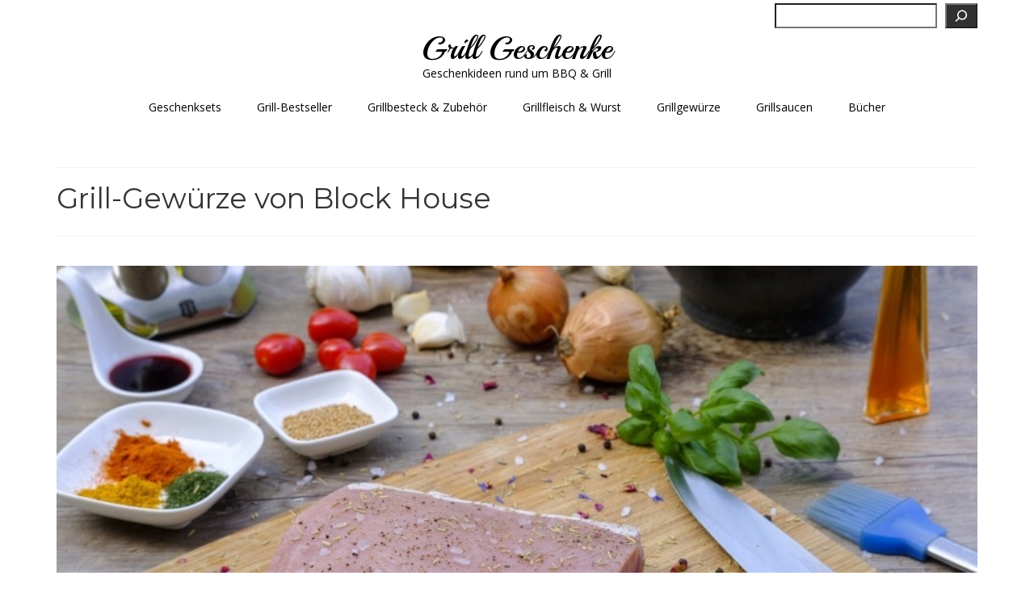

--- FILE ---
content_type: text/html; charset=UTF-8
request_url: https://grill-geschenke.de/grillgewuerze-a-z/grill-gewuerze-von-block-house/
body_size: 23336
content:
<!DOCTYPE html>
<html class="no-js" lang="de" prefix="og: https://ogp.me/ns#" itemscope="itemscope" itemtype="https://schema.org/WebPage">
<head>
  <meta charset="UTF-8">
  <meta name="viewport" content="width=device-width, initial-scale=1.0">
  <meta http-equiv="X-UA-Compatible" content="IE=edge">
  
<!-- Suchmaschinen-Optimierung durch Rank Math PRO - https://rankmath.com/ -->
<title>Grill-Gewürze von Block House - Grill Geschenke</title>
<meta name="description" content="Grill-Gewürze &amp; BBQ-Rubs von Block House ✓ BBQ Grillparty ✓ Täglich aktualisierte Topsellerliste ✓ Jetzt Stöbern &amp; Entdecken ✓"/>
<meta name="robots" content="follow, index, max-snippet:-1, max-video-preview:-1, max-image-preview:large"/>
<link rel="canonical" href="https://grill-geschenke.de/grillgewuerze-a-z/grill-gewuerze-von-block-house/" />
<meta property="og:locale" content="de_DE" />
<meta property="og:type" content="article" />
<meta property="og:title" content="Grill-Gewürze von Block House - Grill Geschenke" />
<meta property="og:description" content="Grill-Gewürze &amp; BBQ-Rubs von Block House ✓ BBQ Grillparty ✓ Täglich aktualisierte Topsellerliste ✓ Jetzt Stöbern &amp; Entdecken ✓" />
<meta property="og:url" content="https://grill-geschenke.de/grillgewuerze-a-z/grill-gewuerze-von-block-house/" />
<meta property="og:site_name" content="Grill Geschenke" />
<meta property="article:section" content="Grillgewürze" />
<meta property="og:updated_time" content="2025-07-21T15:38:45+02:00" />
<meta property="og:image" content="https://grill-geschenke.de/wp-content/uploads/2020/02/Geschenkideen-mit-Gewürzmischungen-und-BBQ-Rubs.jpg" />
<meta property="og:image:secure_url" content="https://grill-geschenke.de/wp-content/uploads/2020/02/Geschenkideen-mit-Gewürzmischungen-und-BBQ-Rubs.jpg" />
<meta property="og:image:width" content="250" />
<meta property="og:image:height" content="250" />
<meta property="og:image:alt" content="Grill-Gewürze von Block House" />
<meta property="og:image:type" content="image/jpeg" />
<meta property="article:published_time" content="2020-02-20T15:34:35+01:00" />
<meta property="article:modified_time" content="2025-07-21T15:38:45+02:00" />
<meta name="twitter:card" content="summary_large_image" />
<meta name="twitter:title" content="Grill-Gewürze von Block House - Grill Geschenke" />
<meta name="twitter:description" content="Grill-Gewürze &amp; BBQ-Rubs von Block House ✓ BBQ Grillparty ✓ Täglich aktualisierte Topsellerliste ✓ Jetzt Stöbern &amp; Entdecken ✓" />
<meta name="twitter:image" content="https://grill-geschenke.de/wp-content/uploads/2020/02/Geschenkideen-mit-Gewürzmischungen-und-BBQ-Rubs.jpg" />
<meta name="twitter:label1" content="Lesedauer" />
<meta name="twitter:data1" content="2 Minuten" />
<script type="application/ld+json" class="rank-math-schema">{"@context":"https://schema.org","@graph":[{"@type":["Person","Organization"],"@id":"https://grill-geschenke.de/#person","name":"MyBarbeque"},{"@type":"WebSite","@id":"https://grill-geschenke.de/#website","url":"https://grill-geschenke.de","name":"Grill Geschenke","alternateName":"Geschenkideen rund ums Grillen und das n\u00e4chste BBQ event","publisher":{"@id":"https://grill-geschenke.de/#person"},"inLanguage":"de"},{"@type":"ImageObject","@id":"https://grill-geschenke.de/wp-content/uploads/2020/02/Geschenkideen-mit-Gew\u00fcrzmischungen-und-BBQ-Rubs.jpg","url":"https://grill-geschenke.de/wp-content/uploads/2020/02/Geschenkideen-mit-Gew\u00fcrzmischungen-und-BBQ-Rubs.jpg","width":"250","height":"250","inLanguage":"de"},{"@type":"WebPage","@id":"https://grill-geschenke.de/grillgewuerze-a-z/grill-gewuerze-von-block-house/#webpage","url":"https://grill-geschenke.de/grillgewuerze-a-z/grill-gewuerze-von-block-house/","name":"Grill-Gew\u00fcrze von Block House - Grill Geschenke","datePublished":"2020-02-20T15:34:35+01:00","dateModified":"2025-07-21T15:38:45+02:00","isPartOf":{"@id":"https://grill-geschenke.de/#website"},"primaryImageOfPage":{"@id":"https://grill-geschenke.de/wp-content/uploads/2020/02/Geschenkideen-mit-Gew\u00fcrzmischungen-und-BBQ-Rubs.jpg"},"inLanguage":"de"},{"@type":"Person","@id":"https://grill-geschenke.de/author/richard/","name":"Richard","url":"https://grill-geschenke.de/author/richard/","image":{"@type":"ImageObject","@id":"https://secure.gravatar.com/avatar/5d214b2069283d6d16444cea3ee8e5f57038aebfd0f7d772737110048ec830ad?s=96&amp;d=mm&amp;r=g","url":"https://secure.gravatar.com/avatar/5d214b2069283d6d16444cea3ee8e5f57038aebfd0f7d772737110048ec830ad?s=96&amp;d=mm&amp;r=g","caption":"Richard","inLanguage":"de"}},{"@type":"Article","headline":"Grill-Gew\u00fcrze von Block House - Grill Geschenke","datePublished":"2020-02-20T15:34:35+01:00","dateModified":"2025-07-21T15:38:45+02:00","author":{"@id":"https://grill-geschenke.de/author/richard/","name":"Richard"},"publisher":{"@id":"https://grill-geschenke.de/#person"},"description":"Grill-Gew\u00fcrze &amp; BBQ-Rubs von Block House \u2713 BBQ Grillparty \u2713 T\u00e4glich aktualisierte Topsellerliste \u2713 Jetzt St\u00f6bern &amp; Entdecken \u2713","name":"Grill-Gew\u00fcrze von Block House - Grill Geschenke","@id":"https://grill-geschenke.de/grillgewuerze-a-z/grill-gewuerze-von-block-house/#richSnippet","isPartOf":{"@id":"https://grill-geschenke.de/grillgewuerze-a-z/grill-gewuerze-von-block-house/#webpage"},"image":{"@id":"https://grill-geschenke.de/wp-content/uploads/2020/02/Geschenkideen-mit-Gew\u00fcrzmischungen-und-BBQ-Rubs.jpg"},"inLanguage":"de","mainEntityOfPage":{"@id":"https://grill-geschenke.de/grillgewuerze-a-z/grill-gewuerze-von-block-house/#webpage"}}]}</script>
<!-- /Rank Math WordPress SEO Plugin -->

<link rel='dns-prefetch' href='//fonts.googleapis.com' />
<link rel="alternate" type="application/rss+xml" title="Grill Geschenke &raquo; Feed" href="https://grill-geschenke.de/feed/" />
<link rel="alternate" type="application/rss+xml" title="Grill Geschenke &raquo; Kommentar-Feed" href="https://grill-geschenke.de/comments/feed/" />
<link rel="alternate" title="oEmbed (JSON)" type="application/json+oembed" href="https://grill-geschenke.de/wp-json/oembed/1.0/embed?url=https%3A%2F%2Fgrill-geschenke.de%2Fgrillgewuerze-a-z%2Fgrill-gewuerze-von-block-house%2F" />
<link rel="alternate" title="oEmbed (XML)" type="text/xml+oembed" href="https://grill-geschenke.de/wp-json/oembed/1.0/embed?url=https%3A%2F%2Fgrill-geschenke.de%2Fgrillgewuerze-a-z%2Fgrill-gewuerze-von-block-house%2F&#038;format=xml" />
<!-- grill-geschenke.de is managing ads with Advanced Ads 2.0.16 – https://wpadvancedads.com/ --><script id="grill-ready">
			window.advanced_ads_ready=function(e,a){a=a||"complete";var d=function(e){return"interactive"===a?"loading"!==e:"complete"===e};d(document.readyState)?e():document.addEventListener("readystatechange",(function(a){d(a.target.readyState)&&e()}),{once:"interactive"===a})},window.advanced_ads_ready_queue=window.advanced_ads_ready_queue||[];		</script>
		<style id='wp-img-auto-sizes-contain-inline-css' type='text/css'>
img:is([sizes=auto i],[sizes^="auto," i]){contain-intrinsic-size:3000px 1500px}
/*# sourceURL=wp-img-auto-sizes-contain-inline-css */
</style>
<style id='wp-emoji-styles-inline-css' type='text/css'>

	img.wp-smiley, img.emoji {
		display: inline !important;
		border: none !important;
		box-shadow: none !important;
		height: 1em !important;
		width: 1em !important;
		margin: 0 0.07em !important;
		vertical-align: -0.1em !important;
		background: none !important;
		padding: 0 !important;
	}
/*# sourceURL=wp-emoji-styles-inline-css */
</style>
<style id='wp-block-library-inline-css' type='text/css'>
:root{--wp-block-synced-color:#7a00df;--wp-block-synced-color--rgb:122,0,223;--wp-bound-block-color:var(--wp-block-synced-color);--wp-editor-canvas-background:#ddd;--wp-admin-theme-color:#007cba;--wp-admin-theme-color--rgb:0,124,186;--wp-admin-theme-color-darker-10:#006ba1;--wp-admin-theme-color-darker-10--rgb:0,107,160.5;--wp-admin-theme-color-darker-20:#005a87;--wp-admin-theme-color-darker-20--rgb:0,90,135;--wp-admin-border-width-focus:2px}@media (min-resolution:192dpi){:root{--wp-admin-border-width-focus:1.5px}}.wp-element-button{cursor:pointer}:root .has-very-light-gray-background-color{background-color:#eee}:root .has-very-dark-gray-background-color{background-color:#313131}:root .has-very-light-gray-color{color:#eee}:root .has-very-dark-gray-color{color:#313131}:root .has-vivid-green-cyan-to-vivid-cyan-blue-gradient-background{background:linear-gradient(135deg,#00d084,#0693e3)}:root .has-purple-crush-gradient-background{background:linear-gradient(135deg,#34e2e4,#4721fb 50%,#ab1dfe)}:root .has-hazy-dawn-gradient-background{background:linear-gradient(135deg,#faaca8,#dad0ec)}:root .has-subdued-olive-gradient-background{background:linear-gradient(135deg,#fafae1,#67a671)}:root .has-atomic-cream-gradient-background{background:linear-gradient(135deg,#fdd79a,#004a59)}:root .has-nightshade-gradient-background{background:linear-gradient(135deg,#330968,#31cdcf)}:root .has-midnight-gradient-background{background:linear-gradient(135deg,#020381,#2874fc)}:root{--wp--preset--font-size--normal:16px;--wp--preset--font-size--huge:42px}.has-regular-font-size{font-size:1em}.has-larger-font-size{font-size:2.625em}.has-normal-font-size{font-size:var(--wp--preset--font-size--normal)}.has-huge-font-size{font-size:var(--wp--preset--font-size--huge)}.has-text-align-center{text-align:center}.has-text-align-left{text-align:left}.has-text-align-right{text-align:right}.has-fit-text{white-space:nowrap!important}#end-resizable-editor-section{display:none}.aligncenter{clear:both}.items-justified-left{justify-content:flex-start}.items-justified-center{justify-content:center}.items-justified-right{justify-content:flex-end}.items-justified-space-between{justify-content:space-between}.screen-reader-text{border:0;clip-path:inset(50%);height:1px;margin:-1px;overflow:hidden;padding:0;position:absolute;width:1px;word-wrap:normal!important}.screen-reader-text:focus{background-color:#ddd;clip-path:none;color:#444;display:block;font-size:1em;height:auto;left:5px;line-height:normal;padding:15px 23px 14px;text-decoration:none;top:5px;width:auto;z-index:100000}html :where(.has-border-color){border-style:solid}html :where([style*=border-top-color]){border-top-style:solid}html :where([style*=border-right-color]){border-right-style:solid}html :where([style*=border-bottom-color]){border-bottom-style:solid}html :where([style*=border-left-color]){border-left-style:solid}html :where([style*=border-width]){border-style:solid}html :where([style*=border-top-width]){border-top-style:solid}html :where([style*=border-right-width]){border-right-style:solid}html :where([style*=border-bottom-width]){border-bottom-style:solid}html :where([style*=border-left-width]){border-left-style:solid}html :where(img[class*=wp-image-]){height:auto;max-width:100%}:where(figure){margin:0 0 1em}html :where(.is-position-sticky){--wp-admin--admin-bar--position-offset:var(--wp-admin--admin-bar--height,0px)}@media screen and (max-width:600px){html :where(.is-position-sticky){--wp-admin--admin-bar--position-offset:0px}}

/*# sourceURL=wp-block-library-inline-css */
</style><style id='wp-block-categories-inline-css' type='text/css'>
.wp-block-categories{box-sizing:border-box}.wp-block-categories.alignleft{margin-right:2em}.wp-block-categories.alignright{margin-left:2em}.wp-block-categories.wp-block-categories-dropdown.aligncenter{text-align:center}.wp-block-categories .wp-block-categories__label{display:block;width:100%}
/*# sourceURL=https://grill-geschenke.de/wp-includes/blocks/categories/style.min.css */
</style>
<style id='wp-block-heading-inline-css' type='text/css'>
h1:where(.wp-block-heading).has-background,h2:where(.wp-block-heading).has-background,h3:where(.wp-block-heading).has-background,h4:where(.wp-block-heading).has-background,h5:where(.wp-block-heading).has-background,h6:where(.wp-block-heading).has-background{padding:1.25em 2.375em}h1.has-text-align-left[style*=writing-mode]:where([style*=vertical-lr]),h1.has-text-align-right[style*=writing-mode]:where([style*=vertical-rl]),h2.has-text-align-left[style*=writing-mode]:where([style*=vertical-lr]),h2.has-text-align-right[style*=writing-mode]:where([style*=vertical-rl]),h3.has-text-align-left[style*=writing-mode]:where([style*=vertical-lr]),h3.has-text-align-right[style*=writing-mode]:where([style*=vertical-rl]),h4.has-text-align-left[style*=writing-mode]:where([style*=vertical-lr]),h4.has-text-align-right[style*=writing-mode]:where([style*=vertical-rl]),h5.has-text-align-left[style*=writing-mode]:where([style*=vertical-lr]),h5.has-text-align-right[style*=writing-mode]:where([style*=vertical-rl]),h6.has-text-align-left[style*=writing-mode]:where([style*=vertical-lr]),h6.has-text-align-right[style*=writing-mode]:where([style*=vertical-rl]){rotate:180deg}
/*# sourceURL=https://grill-geschenke.de/wp-includes/blocks/heading/style.min.css */
</style>
<style id='wp-block-image-inline-css' type='text/css'>
.wp-block-image>a,.wp-block-image>figure>a{display:inline-block}.wp-block-image img{box-sizing:border-box;height:auto;max-width:100%;vertical-align:bottom}@media not (prefers-reduced-motion){.wp-block-image img.hide{visibility:hidden}.wp-block-image img.show{animation:show-content-image .4s}}.wp-block-image[style*=border-radius] img,.wp-block-image[style*=border-radius]>a{border-radius:inherit}.wp-block-image.has-custom-border img{box-sizing:border-box}.wp-block-image.aligncenter{text-align:center}.wp-block-image.alignfull>a,.wp-block-image.alignwide>a{width:100%}.wp-block-image.alignfull img,.wp-block-image.alignwide img{height:auto;width:100%}.wp-block-image .aligncenter,.wp-block-image .alignleft,.wp-block-image .alignright,.wp-block-image.aligncenter,.wp-block-image.alignleft,.wp-block-image.alignright{display:table}.wp-block-image .aligncenter>figcaption,.wp-block-image .alignleft>figcaption,.wp-block-image .alignright>figcaption,.wp-block-image.aligncenter>figcaption,.wp-block-image.alignleft>figcaption,.wp-block-image.alignright>figcaption{caption-side:bottom;display:table-caption}.wp-block-image .alignleft{float:left;margin:.5em 1em .5em 0}.wp-block-image .alignright{float:right;margin:.5em 0 .5em 1em}.wp-block-image .aligncenter{margin-left:auto;margin-right:auto}.wp-block-image :where(figcaption){margin-bottom:1em;margin-top:.5em}.wp-block-image.is-style-circle-mask img{border-radius:9999px}@supports ((-webkit-mask-image:none) or (mask-image:none)) or (-webkit-mask-image:none){.wp-block-image.is-style-circle-mask img{border-radius:0;-webkit-mask-image:url('data:image/svg+xml;utf8,<svg viewBox="0 0 100 100" xmlns="http://www.w3.org/2000/svg"><circle cx="50" cy="50" r="50"/></svg>');mask-image:url('data:image/svg+xml;utf8,<svg viewBox="0 0 100 100" xmlns="http://www.w3.org/2000/svg"><circle cx="50" cy="50" r="50"/></svg>');mask-mode:alpha;-webkit-mask-position:center;mask-position:center;-webkit-mask-repeat:no-repeat;mask-repeat:no-repeat;-webkit-mask-size:contain;mask-size:contain}}:root :where(.wp-block-image.is-style-rounded img,.wp-block-image .is-style-rounded img){border-radius:9999px}.wp-block-image figure{margin:0}.wp-lightbox-container{display:flex;flex-direction:column;position:relative}.wp-lightbox-container img{cursor:zoom-in}.wp-lightbox-container img:hover+button{opacity:1}.wp-lightbox-container button{align-items:center;backdrop-filter:blur(16px) saturate(180%);background-color:#5a5a5a40;border:none;border-radius:4px;cursor:zoom-in;display:flex;height:20px;justify-content:center;opacity:0;padding:0;position:absolute;right:16px;text-align:center;top:16px;width:20px;z-index:100}@media not (prefers-reduced-motion){.wp-lightbox-container button{transition:opacity .2s ease}}.wp-lightbox-container button:focus-visible{outline:3px auto #5a5a5a40;outline:3px auto -webkit-focus-ring-color;outline-offset:3px}.wp-lightbox-container button:hover{cursor:pointer;opacity:1}.wp-lightbox-container button:focus{opacity:1}.wp-lightbox-container button:focus,.wp-lightbox-container button:hover,.wp-lightbox-container button:not(:hover):not(:active):not(.has-background){background-color:#5a5a5a40;border:none}.wp-lightbox-overlay{box-sizing:border-box;cursor:zoom-out;height:100vh;left:0;overflow:hidden;position:fixed;top:0;visibility:hidden;width:100%;z-index:100000}.wp-lightbox-overlay .close-button{align-items:center;cursor:pointer;display:flex;justify-content:center;min-height:40px;min-width:40px;padding:0;position:absolute;right:calc(env(safe-area-inset-right) + 16px);top:calc(env(safe-area-inset-top) + 16px);z-index:5000000}.wp-lightbox-overlay .close-button:focus,.wp-lightbox-overlay .close-button:hover,.wp-lightbox-overlay .close-button:not(:hover):not(:active):not(.has-background){background:none;border:none}.wp-lightbox-overlay .lightbox-image-container{height:var(--wp--lightbox-container-height);left:50%;overflow:hidden;position:absolute;top:50%;transform:translate(-50%,-50%);transform-origin:top left;width:var(--wp--lightbox-container-width);z-index:9999999999}.wp-lightbox-overlay .wp-block-image{align-items:center;box-sizing:border-box;display:flex;height:100%;justify-content:center;margin:0;position:relative;transform-origin:0 0;width:100%;z-index:3000000}.wp-lightbox-overlay .wp-block-image img{height:var(--wp--lightbox-image-height);min-height:var(--wp--lightbox-image-height);min-width:var(--wp--lightbox-image-width);width:var(--wp--lightbox-image-width)}.wp-lightbox-overlay .wp-block-image figcaption{display:none}.wp-lightbox-overlay button{background:none;border:none}.wp-lightbox-overlay .scrim{background-color:#fff;height:100%;opacity:.9;position:absolute;width:100%;z-index:2000000}.wp-lightbox-overlay.active{visibility:visible}@media not (prefers-reduced-motion){.wp-lightbox-overlay.active{animation:turn-on-visibility .25s both}.wp-lightbox-overlay.active img{animation:turn-on-visibility .35s both}.wp-lightbox-overlay.show-closing-animation:not(.active){animation:turn-off-visibility .35s both}.wp-lightbox-overlay.show-closing-animation:not(.active) img{animation:turn-off-visibility .25s both}.wp-lightbox-overlay.zoom.active{animation:none;opacity:1;visibility:visible}.wp-lightbox-overlay.zoom.active .lightbox-image-container{animation:lightbox-zoom-in .4s}.wp-lightbox-overlay.zoom.active .lightbox-image-container img{animation:none}.wp-lightbox-overlay.zoom.active .scrim{animation:turn-on-visibility .4s forwards}.wp-lightbox-overlay.zoom.show-closing-animation:not(.active){animation:none}.wp-lightbox-overlay.zoom.show-closing-animation:not(.active) .lightbox-image-container{animation:lightbox-zoom-out .4s}.wp-lightbox-overlay.zoom.show-closing-animation:not(.active) .lightbox-image-container img{animation:none}.wp-lightbox-overlay.zoom.show-closing-animation:not(.active) .scrim{animation:turn-off-visibility .4s forwards}}@keyframes show-content-image{0%{visibility:hidden}99%{visibility:hidden}to{visibility:visible}}@keyframes turn-on-visibility{0%{opacity:0}to{opacity:1}}@keyframes turn-off-visibility{0%{opacity:1;visibility:visible}99%{opacity:0;visibility:visible}to{opacity:0;visibility:hidden}}@keyframes lightbox-zoom-in{0%{transform:translate(calc((-100vw + var(--wp--lightbox-scrollbar-width))/2 + var(--wp--lightbox-initial-left-position)),calc(-50vh + var(--wp--lightbox-initial-top-position))) scale(var(--wp--lightbox-scale))}to{transform:translate(-50%,-50%) scale(1)}}@keyframes lightbox-zoom-out{0%{transform:translate(-50%,-50%) scale(1);visibility:visible}99%{visibility:visible}to{transform:translate(calc((-100vw + var(--wp--lightbox-scrollbar-width))/2 + var(--wp--lightbox-initial-left-position)),calc(-50vh + var(--wp--lightbox-initial-top-position))) scale(var(--wp--lightbox-scale));visibility:hidden}}
/*# sourceURL=https://grill-geschenke.de/wp-includes/blocks/image/style.min.css */
</style>
<style id='wp-block-search-inline-css' type='text/css'>
.wp-block-search__button{margin-left:10px;word-break:normal}.wp-block-search__button.has-icon{line-height:0}.wp-block-search__button svg{height:1.25em;min-height:24px;min-width:24px;width:1.25em;fill:currentColor;vertical-align:text-bottom}:where(.wp-block-search__button){border:1px solid #ccc;padding:6px 10px}.wp-block-search__inside-wrapper{display:flex;flex:auto;flex-wrap:nowrap;max-width:100%}.wp-block-search__label{width:100%}.wp-block-search.wp-block-search__button-only .wp-block-search__button{box-sizing:border-box;display:flex;flex-shrink:0;justify-content:center;margin-left:0;max-width:100%}.wp-block-search.wp-block-search__button-only .wp-block-search__inside-wrapper{min-width:0!important;transition-property:width}.wp-block-search.wp-block-search__button-only .wp-block-search__input{flex-basis:100%;transition-duration:.3s}.wp-block-search.wp-block-search__button-only.wp-block-search__searchfield-hidden,.wp-block-search.wp-block-search__button-only.wp-block-search__searchfield-hidden .wp-block-search__inside-wrapper{overflow:hidden}.wp-block-search.wp-block-search__button-only.wp-block-search__searchfield-hidden .wp-block-search__input{border-left-width:0!important;border-right-width:0!important;flex-basis:0;flex-grow:0;margin:0;min-width:0!important;padding-left:0!important;padding-right:0!important;width:0!important}:where(.wp-block-search__input){appearance:none;border:1px solid #949494;flex-grow:1;font-family:inherit;font-size:inherit;font-style:inherit;font-weight:inherit;letter-spacing:inherit;line-height:inherit;margin-left:0;margin-right:0;min-width:3rem;padding:8px;text-decoration:unset!important;text-transform:inherit}:where(.wp-block-search__button-inside .wp-block-search__inside-wrapper){background-color:#fff;border:1px solid #949494;box-sizing:border-box;padding:4px}:where(.wp-block-search__button-inside .wp-block-search__inside-wrapper) .wp-block-search__input{border:none;border-radius:0;padding:0 4px}:where(.wp-block-search__button-inside .wp-block-search__inside-wrapper) .wp-block-search__input:focus{outline:none}:where(.wp-block-search__button-inside .wp-block-search__inside-wrapper) :where(.wp-block-search__button){padding:4px 8px}.wp-block-search.aligncenter .wp-block-search__inside-wrapper{margin:auto}.wp-block[data-align=right] .wp-block-search.wp-block-search__button-only .wp-block-search__inside-wrapper{float:right}
/*# sourceURL=https://grill-geschenke.de/wp-includes/blocks/search/style.min.css */
</style>
<style id='wp-block-paragraph-inline-css' type='text/css'>
.is-small-text{font-size:.875em}.is-regular-text{font-size:1em}.is-large-text{font-size:2.25em}.is-larger-text{font-size:3em}.has-drop-cap:not(:focus):first-letter{float:left;font-size:8.4em;font-style:normal;font-weight:100;line-height:.68;margin:.05em .1em 0 0;text-transform:uppercase}body.rtl .has-drop-cap:not(:focus):first-letter{float:none;margin-left:.1em}p.has-drop-cap.has-background{overflow:hidden}:root :where(p.has-background){padding:1.25em 2.375em}:where(p.has-text-color:not(.has-link-color)) a{color:inherit}p.has-text-align-left[style*="writing-mode:vertical-lr"],p.has-text-align-right[style*="writing-mode:vertical-rl"]{rotate:180deg}
/*# sourceURL=https://grill-geschenke.de/wp-includes/blocks/paragraph/style.min.css */
</style>
<style id='global-styles-inline-css' type='text/css'>
:root{--wp--preset--aspect-ratio--square: 1;--wp--preset--aspect-ratio--4-3: 4/3;--wp--preset--aspect-ratio--3-4: 3/4;--wp--preset--aspect-ratio--3-2: 3/2;--wp--preset--aspect-ratio--2-3: 2/3;--wp--preset--aspect-ratio--16-9: 16/9;--wp--preset--aspect-ratio--9-16: 9/16;--wp--preset--color--black: #000;--wp--preset--color--cyan-bluish-gray: #abb8c3;--wp--preset--color--white: #fff;--wp--preset--color--pale-pink: #f78da7;--wp--preset--color--vivid-red: #cf2e2e;--wp--preset--color--luminous-vivid-orange: #ff6900;--wp--preset--color--luminous-vivid-amber: #fcb900;--wp--preset--color--light-green-cyan: #7bdcb5;--wp--preset--color--vivid-green-cyan: #00d084;--wp--preset--color--pale-cyan-blue: #8ed1fc;--wp--preset--color--vivid-cyan-blue: #0693e3;--wp--preset--color--vivid-purple: #9b51e0;--wp--preset--color--virtue-primary: #149e00;--wp--preset--color--virtue-primary-light: #075600;--wp--preset--color--very-light-gray: #eee;--wp--preset--color--very-dark-gray: #444;--wp--preset--gradient--vivid-cyan-blue-to-vivid-purple: linear-gradient(135deg,rgb(6,147,227) 0%,rgb(155,81,224) 100%);--wp--preset--gradient--light-green-cyan-to-vivid-green-cyan: linear-gradient(135deg,rgb(122,220,180) 0%,rgb(0,208,130) 100%);--wp--preset--gradient--luminous-vivid-amber-to-luminous-vivid-orange: linear-gradient(135deg,rgb(252,185,0) 0%,rgb(255,105,0) 100%);--wp--preset--gradient--luminous-vivid-orange-to-vivid-red: linear-gradient(135deg,rgb(255,105,0) 0%,rgb(207,46,46) 100%);--wp--preset--gradient--very-light-gray-to-cyan-bluish-gray: linear-gradient(135deg,rgb(238,238,238) 0%,rgb(169,184,195) 100%);--wp--preset--gradient--cool-to-warm-spectrum: linear-gradient(135deg,rgb(74,234,220) 0%,rgb(151,120,209) 20%,rgb(207,42,186) 40%,rgb(238,44,130) 60%,rgb(251,105,98) 80%,rgb(254,248,76) 100%);--wp--preset--gradient--blush-light-purple: linear-gradient(135deg,rgb(255,206,236) 0%,rgb(152,150,240) 100%);--wp--preset--gradient--blush-bordeaux: linear-gradient(135deg,rgb(254,205,165) 0%,rgb(254,45,45) 50%,rgb(107,0,62) 100%);--wp--preset--gradient--luminous-dusk: linear-gradient(135deg,rgb(255,203,112) 0%,rgb(199,81,192) 50%,rgb(65,88,208) 100%);--wp--preset--gradient--pale-ocean: linear-gradient(135deg,rgb(255,245,203) 0%,rgb(182,227,212) 50%,rgb(51,167,181) 100%);--wp--preset--gradient--electric-grass: linear-gradient(135deg,rgb(202,248,128) 0%,rgb(113,206,126) 100%);--wp--preset--gradient--midnight: linear-gradient(135deg,rgb(2,3,129) 0%,rgb(40,116,252) 100%);--wp--preset--font-size--small: 13px;--wp--preset--font-size--medium: 20px;--wp--preset--font-size--large: 36px;--wp--preset--font-size--x-large: 42px;--wp--preset--spacing--20: 0.44rem;--wp--preset--spacing--30: 0.67rem;--wp--preset--spacing--40: 1rem;--wp--preset--spacing--50: 1.5rem;--wp--preset--spacing--60: 2.25rem;--wp--preset--spacing--70: 3.38rem;--wp--preset--spacing--80: 5.06rem;--wp--preset--shadow--natural: 6px 6px 9px rgba(0, 0, 0, 0.2);--wp--preset--shadow--deep: 12px 12px 50px rgba(0, 0, 0, 0.4);--wp--preset--shadow--sharp: 6px 6px 0px rgba(0, 0, 0, 0.2);--wp--preset--shadow--outlined: 6px 6px 0px -3px rgb(255, 255, 255), 6px 6px rgb(0, 0, 0);--wp--preset--shadow--crisp: 6px 6px 0px rgb(0, 0, 0);}:where(.is-layout-flex){gap: 0.5em;}:where(.is-layout-grid){gap: 0.5em;}body .is-layout-flex{display: flex;}.is-layout-flex{flex-wrap: wrap;align-items: center;}.is-layout-flex > :is(*, div){margin: 0;}body .is-layout-grid{display: grid;}.is-layout-grid > :is(*, div){margin: 0;}:where(.wp-block-columns.is-layout-flex){gap: 2em;}:where(.wp-block-columns.is-layout-grid){gap: 2em;}:where(.wp-block-post-template.is-layout-flex){gap: 1.25em;}:where(.wp-block-post-template.is-layout-grid){gap: 1.25em;}.has-black-color{color: var(--wp--preset--color--black) !important;}.has-cyan-bluish-gray-color{color: var(--wp--preset--color--cyan-bluish-gray) !important;}.has-white-color{color: var(--wp--preset--color--white) !important;}.has-pale-pink-color{color: var(--wp--preset--color--pale-pink) !important;}.has-vivid-red-color{color: var(--wp--preset--color--vivid-red) !important;}.has-luminous-vivid-orange-color{color: var(--wp--preset--color--luminous-vivid-orange) !important;}.has-luminous-vivid-amber-color{color: var(--wp--preset--color--luminous-vivid-amber) !important;}.has-light-green-cyan-color{color: var(--wp--preset--color--light-green-cyan) !important;}.has-vivid-green-cyan-color{color: var(--wp--preset--color--vivid-green-cyan) !important;}.has-pale-cyan-blue-color{color: var(--wp--preset--color--pale-cyan-blue) !important;}.has-vivid-cyan-blue-color{color: var(--wp--preset--color--vivid-cyan-blue) !important;}.has-vivid-purple-color{color: var(--wp--preset--color--vivid-purple) !important;}.has-black-background-color{background-color: var(--wp--preset--color--black) !important;}.has-cyan-bluish-gray-background-color{background-color: var(--wp--preset--color--cyan-bluish-gray) !important;}.has-white-background-color{background-color: var(--wp--preset--color--white) !important;}.has-pale-pink-background-color{background-color: var(--wp--preset--color--pale-pink) !important;}.has-vivid-red-background-color{background-color: var(--wp--preset--color--vivid-red) !important;}.has-luminous-vivid-orange-background-color{background-color: var(--wp--preset--color--luminous-vivid-orange) !important;}.has-luminous-vivid-amber-background-color{background-color: var(--wp--preset--color--luminous-vivid-amber) !important;}.has-light-green-cyan-background-color{background-color: var(--wp--preset--color--light-green-cyan) !important;}.has-vivid-green-cyan-background-color{background-color: var(--wp--preset--color--vivid-green-cyan) !important;}.has-pale-cyan-blue-background-color{background-color: var(--wp--preset--color--pale-cyan-blue) !important;}.has-vivid-cyan-blue-background-color{background-color: var(--wp--preset--color--vivid-cyan-blue) !important;}.has-vivid-purple-background-color{background-color: var(--wp--preset--color--vivid-purple) !important;}.has-black-border-color{border-color: var(--wp--preset--color--black) !important;}.has-cyan-bluish-gray-border-color{border-color: var(--wp--preset--color--cyan-bluish-gray) !important;}.has-white-border-color{border-color: var(--wp--preset--color--white) !important;}.has-pale-pink-border-color{border-color: var(--wp--preset--color--pale-pink) !important;}.has-vivid-red-border-color{border-color: var(--wp--preset--color--vivid-red) !important;}.has-luminous-vivid-orange-border-color{border-color: var(--wp--preset--color--luminous-vivid-orange) !important;}.has-luminous-vivid-amber-border-color{border-color: var(--wp--preset--color--luminous-vivid-amber) !important;}.has-light-green-cyan-border-color{border-color: var(--wp--preset--color--light-green-cyan) !important;}.has-vivid-green-cyan-border-color{border-color: var(--wp--preset--color--vivid-green-cyan) !important;}.has-pale-cyan-blue-border-color{border-color: var(--wp--preset--color--pale-cyan-blue) !important;}.has-vivid-cyan-blue-border-color{border-color: var(--wp--preset--color--vivid-cyan-blue) !important;}.has-vivid-purple-border-color{border-color: var(--wp--preset--color--vivid-purple) !important;}.has-vivid-cyan-blue-to-vivid-purple-gradient-background{background: var(--wp--preset--gradient--vivid-cyan-blue-to-vivid-purple) !important;}.has-light-green-cyan-to-vivid-green-cyan-gradient-background{background: var(--wp--preset--gradient--light-green-cyan-to-vivid-green-cyan) !important;}.has-luminous-vivid-amber-to-luminous-vivid-orange-gradient-background{background: var(--wp--preset--gradient--luminous-vivid-amber-to-luminous-vivid-orange) !important;}.has-luminous-vivid-orange-to-vivid-red-gradient-background{background: var(--wp--preset--gradient--luminous-vivid-orange-to-vivid-red) !important;}.has-very-light-gray-to-cyan-bluish-gray-gradient-background{background: var(--wp--preset--gradient--very-light-gray-to-cyan-bluish-gray) !important;}.has-cool-to-warm-spectrum-gradient-background{background: var(--wp--preset--gradient--cool-to-warm-spectrum) !important;}.has-blush-light-purple-gradient-background{background: var(--wp--preset--gradient--blush-light-purple) !important;}.has-blush-bordeaux-gradient-background{background: var(--wp--preset--gradient--blush-bordeaux) !important;}.has-luminous-dusk-gradient-background{background: var(--wp--preset--gradient--luminous-dusk) !important;}.has-pale-ocean-gradient-background{background: var(--wp--preset--gradient--pale-ocean) !important;}.has-electric-grass-gradient-background{background: var(--wp--preset--gradient--electric-grass) !important;}.has-midnight-gradient-background{background: var(--wp--preset--gradient--midnight) !important;}.has-small-font-size{font-size: var(--wp--preset--font-size--small) !important;}.has-medium-font-size{font-size: var(--wp--preset--font-size--medium) !important;}.has-large-font-size{font-size: var(--wp--preset--font-size--large) !important;}.has-x-large-font-size{font-size: var(--wp--preset--font-size--x-large) !important;}
/*# sourceURL=global-styles-inline-css */
</style>

<style id='classic-theme-styles-inline-css' type='text/css'>
/*! This file is auto-generated */
.wp-block-button__link{color:#fff;background-color:#32373c;border-radius:9999px;box-shadow:none;text-decoration:none;padding:calc(.667em + 2px) calc(1.333em + 2px);font-size:1.125em}.wp-block-file__button{background:#32373c;color:#fff;text-decoration:none}
/*# sourceURL=/wp-includes/css/classic-themes.min.css */
</style>
<link rel='stylesheet' id='crp-style-rounded-thumbs-css' href='https://grill-geschenke.de/wp-content/plugins/contextual-related-posts/css/rounded-thumbs.min.css?ver=4.1.0' type='text/css' media='all' />
<style id='crp-style-rounded-thumbs-inline-css' type='text/css'>

			.crp_related.crp-rounded-thumbs a {
				width: 150px;
                height: 150px;
				text-decoration: none;
			}
			.crp_related.crp-rounded-thumbs img {
				max-width: 150px;
				margin: auto;
			}
			.crp_related.crp-rounded-thumbs .crp_title {
				width: 100%;
			}
			
/*# sourceURL=crp-style-rounded-thumbs-inline-css */
</style>
<link rel='stylesheet' id='aawp-css' href='https://grill-geschenke.de/wp-content/plugins/aawp/assets/dist/css/main.css?ver=4.4.0' type='text/css' media='all' />
<style id='kadence-blocks-global-variables-inline-css' type='text/css'>
:root {--global-kb-font-size-sm:clamp(0.8rem, 0.73rem + 0.217vw, 0.9rem);--global-kb-font-size-md:clamp(1.1rem, 0.995rem + 0.326vw, 1.25rem);--global-kb-font-size-lg:clamp(1.75rem, 1.576rem + 0.543vw, 2rem);--global-kb-font-size-xl:clamp(2.25rem, 1.728rem + 1.63vw, 3rem);--global-kb-font-size-xxl:clamp(2.5rem, 1.456rem + 3.26vw, 4rem);--global-kb-font-size-xxxl:clamp(2.75rem, 0.489rem + 7.065vw, 6rem);}:root {--global-palette1: #3182CE;--global-palette2: #2B6CB0;--global-palette3: #1A202C;--global-palette4: #2D3748;--global-palette5: #4A5568;--global-palette6: #718096;--global-palette7: #EDF2F7;--global-palette8: #F7FAFC;--global-palette9: #ffffff;}
/*# sourceURL=kadence-blocks-global-variables-inline-css */
</style>
<link rel='stylesheet' id='virtue_theme-css' href='https://grill-geschenke.de/wp-content/themes/virtue/assets/css/virtue.css?ver=3.4.14' type='text/css' media='all' />
<link rel='stylesheet' id='virtue_skin-css' href='https://grill-geschenke.de/wp-content/themes/virtue/assets/css/skins/redhot.css?ver=3.4.14' type='text/css' media='all' />
<link rel='stylesheet' id='redux-google-fonts-virtue-css' href='https://fonts.googleapis.com/css?family=Playball%3A400%7COpen+Sans%3A400%2C700%7CMontserrat%3A400%7CKumbh+Sans%3A100%2C200%2C300%2C400%2C500%2C600%2C700%2C800%2C900&#038;ver=6.9' type='text/css' media='all' />
<script type="text/javascript" src="https://grill-geschenke.de/wp-includes/js/jquery/jquery.min.js?ver=3.7.1" id="jquery-core-js"></script>
<script type="text/javascript" src="https://grill-geschenke.de/wp-includes/js/jquery/jquery-migrate.min.js?ver=3.4.1" id="jquery-migrate-js"></script>
<link rel="https://api.w.org/" href="https://grill-geschenke.de/wp-json/" /><link rel="alternate" title="JSON" type="application/json" href="https://grill-geschenke.de/wp-json/wp/v2/pages/5204" /><link rel="EditURI" type="application/rsd+xml" title="RSD" href="https://grill-geschenke.de/xmlrpc.php?rsd" />
<meta name="generator" content="WordPress 6.9" />
<link rel='shortlink' href='https://grill-geschenke.de/?p=5204' />
<style type="text/css">.aawp .aawp-tb__row--highlight{background-color:#256aaf;}.aawp .aawp-tb__row--highlight{color:#256aaf;}.aawp .aawp-tb__row--highlight a{color:#256aaf;}</style><style type="text/css">.aawp .aawp-product--horizontal .aawp-product__title { font-size: 23px; } .aawp .aawp-product--horizontal .aawp-product__title { font-weight: normal; } .aawp .aawp-product--horizontal .aawp-product__title { color: #555555; } .aawp .aawp-product--vertical .aawp-product__title { color: #555555; } .aawp .aawp-product--vertical .aawp-product__title { font-weight: normal; } .aawp .aawp-product--vertical .aawp-product__title { font-size: 20px; } .aawp-disclaimer { font-size: 9px; }</style><style type="text/css">#logo {padding-top:0px;}#logo {padding-bottom:0px;}#logo {margin-left:0px;}#logo {margin-right:0px;}#nav-main {margin-top:0px;}#nav-main {margin-bottom:25px;}.headerfont, .tp-caption {font-family:Montserrat;}.topbarmenu ul li {font-family:Open Sans;}.home-message:hover {background-color:#149e00; background-color: rgba(20, 158, 0, 0.6);}
  nav.woocommerce-pagination ul li a:hover, .wp-pagenavi a:hover, .panel-heading .accordion-toggle, .variations .kad_radio_variations label:hover, .variations .kad_radio_variations label.selectedValue {border-color: #149e00;}
  a, #nav-main ul.sf-menu ul li a:hover, .product_price ins .amount, .price ins .amount, .color_primary, .primary-color, #logo a.brand, #nav-main ul.sf-menu a:hover,
  .woocommerce-message:before, .woocommerce-info:before, #nav-second ul.sf-menu a:hover, .footerclass a:hover, .posttags a:hover, .subhead a:hover, .nav-trigger-case:hover .kad-menu-name, 
  .nav-trigger-case:hover .kad-navbtn, #kadbreadcrumbs a:hover, #wp-calendar a, .star-rating, .has-virtue-primary-color {color: #149e00;}
.widget_price_filter .ui-slider .ui-slider-handle, .product_item .kad_add_to_cart:hover, .product_item:hover a.button:hover, .product_item:hover .kad_add_to_cart:hover, .kad-btn-primary, html .woocommerce-page .widget_layered_nav ul.yith-wcan-label li a:hover, html .woocommerce-page .widget_layered_nav ul.yith-wcan-label li.chosen a,
.product-category.grid_item a:hover h5, .woocommerce-message .button, .widget_layered_nav_filters ul li a, .widget_layered_nav ul li.chosen a, .wpcf7 input.wpcf7-submit, .yith-wcan .yith-wcan-reset-navigation,
#containerfooter .menu li a:hover, .bg_primary, .portfolionav a:hover, .home-iconmenu a:hover, p.demo_store, .topclass, #commentform .form-submit #submit, .kad-hover-bg-primary:hover, .widget_shopping_cart_content .checkout,
.login .form-row .button, .variations .kad_radio_variations label.selectedValue, #payment #place_order, .wpcf7 input.wpcf7-back, .shop_table .actions input[type=submit].checkout-button, .cart_totals .checkout-button, input[type="submit"].button, .order-actions .button, .has-virtue-primary-background-color {background: #149e00;}a:hover, .has-virtue-primary-light-color {color: #075600;} .kad-btn-primary:hover, .login .form-row .button:hover, #payment #place_order:hover, .yith-wcan .yith-wcan-reset-navigation:hover, .widget_shopping_cart_content .checkout:hover,
	.woocommerce-message .button:hover, #commentform .form-submit #submit:hover, .wpcf7 input.wpcf7-submit:hover, .widget_layered_nav_filters ul li a:hover, .cart_totals .checkout-button:hover,
	.widget_layered_nav ul li.chosen a:hover, .shop_table .actions input[type=submit].checkout-button:hover, .wpcf7 input.wpcf7-back:hover, .order-actions .button:hover, input[type="submit"].button:hover, .product_item:hover .kad_add_to_cart, .product_item:hover a.button, .has-virtue-primary-light-background-color {background: #075600;}.color_gray, .subhead, .subhead a, .posttags, .posttags a, .product_meta a {color:#149e00;}#containerfooter h3, #containerfooter, .footercredits p, .footerclass a, .footernav ul li a {color:#3d3d3d;}.contentclass, .nav-tabs>.active>a, .nav-tabs>.active>a:hover, .nav-tabs>.active>a:focus {background:#ffffff  no-repeat center top;}.topclass {background:#ffffff    ;}.headerclass {background:#ffffff  no-repeat center bottom;}.mobileclass {background:#f2f2f2    ;}.footerclass {background:#f4f4f4    ;}.kad-hidepostauthortop, .postauthortop {display:none;}.product_item .product_details h5 {text-transform: none;}@media (max-width: 979px) {.nav-trigger .nav-trigger-case {position: static; display: block; width: 100%;}}.product_item .product_details h5 {min-height:40px;}[class*="wp-image"] {-webkit-box-shadow: none;-moz-box-shadow: none;box-shadow: none;border:none;}[class*="wp-image"]:hover {-webkit-box-shadow: none;-moz-box-shadow: none;box-shadow: none;border:none;}.light-dropshaddow {-webkit-box-shadow: none;-moz-box-shadow: none;box-shadow: none;}.entry-content p { margin-bottom:16px;}.archive #content .main {
    float: none;
    width: 100%;
}

.archive #content .kad-sidebar {
    display:none;
}

.categories #content .main {
    float: none;
    width: 100%;
}

.categories #content .kad-sidebar {
    display:none;
}

.blog #content .main {
    float: none;
    width: 100%;
}

.blog #content .kad-sidebar {
    display:none;
}

.search #content .main {
    float: none;
    width: 100%;
}

.search #content .kad-sidebar {
    display:none;
}

.category #content .main {
    float: none;
    width: 100%;
}


.category #content .kad-sidebar {
    display:none;
}

.tags #content .main {
    float: none;
    width: 100%;
}


.tags #content .kad-sidebar {
    display:none;
}

.post #content .main {
    float: none;
    width: 100%;
}


.post #content .kad-sidebar {
    display:none;
}
/* ===== TYPOGRAFIE FÜR VIRTUE (Kadence) ===== */

/* --- Desktop (ab 1024px) --- */
h1 {
  font-family: 'Montserrat', sans-serif;
  font-size: 40px;
  line-height: 48px; /* 1.2 x 40 */
  font-weight: 700;
  margin-bottom: 0.5em;
}

h2 {
  font-family: 'Montserrat', sans-serif;
  font-size: 30px;
  line-height: 38px; /* 1.25 x 30 */
  font-weight: 600;
  margin-bottom: 0.5em;
}

h3 {
  font-family: 'Montserrat', sans-serif;
  font-size: 24px;
  line-height: 31px; /* 1.3 x 24 */
  font-weight: 600;
  margin-bottom: 0.5em;
}

body, p, li {
  font-family: 'Kumbh Sans', sans-serif;
  font-size: 16px;
  line-height: 24px; /* 1.5 x 16 */
  font-weight: 400;
  color: #222222;
  margin-bottom: 1em;
}

small, .caption {
  font-family: 'Kumbh Sans', sans-serif;
  font-size: 14px;
  line-height: 20px; /* 1.4 x 14 */
  color: #555555;
}

/* --- Tablet (600px - 1023px) --- */
@media (max-width: 1023px) {
  h1 {
    font-size: 32px;
    line-height: 39px;
  }
  h2 {
    font-size: 26px;
    line-height: 32px;
  }
  h3 {
    font-size: 20px;
    line-height: 26px;
  }
  body, p, li {
    font-size: 15px;
    line-height: 22px;
  }
  small, .caption {
    font-size: 13px;
    line-height: 18px;
  }
}

/* --- Mobil (bis 599px) --- */
@media (max-width: 599px) {
  h1 {
    font-size: 26px;
    line-height: 33px;
  }
  h2 {
    font-size: 22px;
    line-height: 27px;
  }
  h3 {
    font-size: 18px;
    line-height: 24px;
  }
  body, p, li {
    font-size: 14px;
    line-height: 20px;
  }
  small, .caption {
    font-size: 12px;
    line-height: 17px;
  }
}
</style><link rel="icon" href="https://grill-geschenke.de/wp-content/uploads/2022/06/cropped-grill-geschenke-32x32.png" sizes="32x32" />
<link rel="icon" href="https://grill-geschenke.de/wp-content/uploads/2022/06/cropped-grill-geschenke-192x192.png" sizes="192x192" />
<link rel="apple-touch-icon" href="https://grill-geschenke.de/wp-content/uploads/2022/06/cropped-grill-geschenke-180x180.png" />
<meta name="msapplication-TileImage" content="https://grill-geschenke.de/wp-content/uploads/2022/06/cropped-grill-geschenke-270x270.png" />
<style type="text/css" title="dynamic-css" class="options-output">header #logo a.brand,.logofont{font-family:Playball;line-height:42px;font-weight:400;font-style:normal;color:#000000;font-size:40px;}.kad_tagline{font-family:"Open Sans";line-height:20px;font-weight:400;font-style:normal;color:#000000;font-size:14px;}.product_item .product_details h5{font-family:"Open Sans";line-height:20px;font-weight:700;font-style:normal;font-size:16px;}h1{font-family:Montserrat;line-height:40px;font-weight:400;font-style:normal;font-size:35px;}h2{font-family:Montserrat;line-height:32px;font-weight:400;font-style:normal;font-size:27px;}h3{font-family:Montserrat;line-height:30px;font-weight:400;font-style:normal;font-size:25px;}h4{font-family:Montserrat;line-height:27px;font-weight:400;font-style:normal;font-size:22px;}h5{font-family:Montserrat;line-height:25px;font-weight:400;font-style:normal;font-size:22px;}body{font-family:"Kumbh Sans";line-height:20px;font-weight:400;font-style:normal;color:#000000;font-size:16px;}#nav-main ul.sf-menu a{font-family:"Open Sans";line-height:16px;font-weight:400;font-style:normal;color:#000000;font-size:14px;}#nav-second ul.sf-menu a{font-family:"Open Sans";line-height:16px;font-weight:400;font-style:normal;color:#000000;font-size:14px;}.kad-nav-inner .kad-mnav, .kad-mobile-nav .kad-nav-inner li a,.nav-trigger-case{font-family:"Open Sans";line-height:16px;font-weight:400;font-style:normal;color:#000000;font-size:14px;}</style></head>
<body data-rsssl=1 class="wp-singular page-template-default page page-id-5204 page-child parent-pageid-4511 wp-embed-responsive wp-theme-virtue aawp-custom wide grill-gewuerze-von-block-house aa-prefix-grill-">
	<div id="kt-skip-link"><a href="#content">Skip to Main Content</a></div>
	<div id="wrapper" class="container">
	<header class="banner headerclass" itemscope itemtype="https://schema.org/WPHeader">
	<div id="topbar" class="topclass">
	<div class="container">
		<div class="row">
			<div class="col-md-6 col-sm-6 kad-topbar-left">
				<div class="topbarmenu clearfix">
									<div class="topbar_social">
						<ul>
						<li><a href="" target="_self" title="" data-toggle="tooltip" data-placement="bottom" data-original-title=""><i class=""></i></a></li>						</ul>
					</div>
									</div>
			</div><!-- close col-md-6 --> 
			<div class="col-md-6 col-sm-6 kad-topbar-right">
				<div id="topbar-search" class="topbar-widget">
					<form role="search" method="get" action="https://grill-geschenke.de/" class="wp-block-search__button-outside wp-block-search__icon-button alignright wp-block-search"    ><label class="wp-block-search__label screen-reader-text" for="wp-block-search__input-1" >Suchen</label><div class="wp-block-search__inside-wrapper" ><input class="wp-block-search__input" id="wp-block-search__input-1" placeholder="" value="" type="search" name="s" required /><button aria-label="Suchen" class="wp-block-search__button has-text-color has-white-color has-background has-very-dark-gray-background-color has-icon wp-element-button" type="submit" ><svg class="search-icon" viewBox="0 0 24 24" width="24" height="24">
					<path d="M13 5c-3.3 0-6 2.7-6 6 0 1.4.5 2.7 1.3 3.7l-3.8 3.8 1.1 1.1 3.8-3.8c1 .8 2.3 1.3 3.7 1.3 3.3 0 6-2.7 6-6S16.3 5 13 5zm0 10.5c-2.5 0-4.5-2-4.5-4.5s2-4.5 4.5-4.5 4.5 2 4.5 4.5-2 4.5-4.5 4.5z"></path>
				</svg></button></div></form>				</div>
			</div> <!-- close col-md-6-->
		</div> <!-- Close Row -->
	</div> <!-- Close Container -->
</div>	<div class="container">
		<div class="row">
			<div class="col-md-12 clearfix kad-header-left">
				<div id="logo" class="logocase">
					<a class="brand logofont" href="https://grill-geschenke.de/">
						Grill Geschenke					</a>
											<p class="kad_tagline belowlogo-text">Geschenkideen rund um BBQ &amp; Grill</p>
									</div> <!-- Close #logo -->
			</div><!-- close logo span -->
							<div class="col-md-12 kad-header-right">
					<nav id="nav-main" class="clearfix" itemscope itemtype="https://schema.org/SiteNavigationElement">
						<ul id="menu-hauptnavigation" class="sf-menu"><li  class=" sf-dropdown menu-item-13226"><a href="https://grill-geschenke.de/geschenksets/"><span>Geschenksets</span></a>
<ul class="sub-menu sf-dropdown-menu dropdown">
	<li  class=" menu-item-13262"><a href="https://grill-geschenke.de/geschenksets/bier-geschenksets-zum-grillen/"><span>Bier-Geschenksets zum Grillen</span></a></li>
	<li  class=" menu-item-13264"><a href="https://grill-geschenke.de/geschenksets/geschenksets-grillgewuerze/"><span>Geschenksets Grillgewürze</span></a></li>
	<li  class=" menu-item-13263"><a href="https://grill-geschenke.de/geschenksets/geschenksets-grillsaucen/"><span>Geschenksets Grillsaucen</span></a></li>
</ul>
</li>
<li  class=" sf-dropdown menu-item-4551"><a title="Tagesaktuelle Grill-Bestseller" href="https://grill-geschenke.de/grill-bestseller/"><span>Grill-Bestseller</span></a>
<ul class="sub-menu sf-dropdown-menu dropdown">
	<li  class=" sf-dropdown-submenu menu-item-4568"><a href="https://grill-geschenke.de/grill-bestseller/aktuelle-smoker-grill-bestseller/"><span>BBQ Smoker</span></a>
	<ul class="sub-menu sf-dropdown-menu dropdown">
		<li  class=" menu-item-15135"><a href="https://grill-geschenke.de/grill-bestseller/aktuelle-smoker-grill-bestseller/smoker-von-activa/"><span>Smoker von Activa</span></a></li>
		<li  class=" menu-item-15140"><a href="https://grill-geschenke.de/grill-bestseller/aktuelle-smoker-grill-bestseller/grill-smoker-von-el-fuego/"><span>Smoker von El Fuego</span></a></li>
		<li  class=" menu-item-15139"><a href="https://grill-geschenke.de/grill-bestseller/aktuelle-smoker-grill-bestseller/grill-smoker-von-grillchef/"><span>Smoker von GrillChef</span></a></li>
		<li  class=" menu-item-15134"><a href="https://grill-geschenke.de/grill-bestseller/aktuelle-smoker-grill-bestseller/smoker-von-roesle/"><span>Smoker von Rösle</span></a></li>
		<li  class=" menu-item-15138"><a href="https://grill-geschenke.de/grill-bestseller/aktuelle-smoker-grill-bestseller/grill-smoker-von-taino/"><span>Smoker von Taino</span></a></li>
	</ul>
</li>
	<li  class=" sf-dropdown-submenu menu-item-4733"><a title="Tagesaktuelles Dutch Oven Bestseller-Verzeichnis" href="https://grill-geschenke.de/grill-bestseller/aktuelle-dutch-oven-bestseller/"><span>Dutch Oven</span></a>
	<ul class="sub-menu sf-dropdown-menu dropdown">
		<li  class=" menu-item-15133"><a href="https://grill-geschenke.de/grill-bestseller/aktuelle-dutch-oven-bestseller/dutch-oven-von-activa/"><span>Dutch Oven von Activa</span></a></li>
		<li  class=" menu-item-15132"><a href="https://grill-geschenke.de/grill-bestseller/aktuelle-dutch-oven-bestseller/dutch-oven-von-burnhard/"><span>Dutch Oven von Burnhard</span></a></li>
		<li  class=" menu-item-15131"><a href="https://grill-geschenke.de/grill-bestseller/aktuelle-dutch-oven-bestseller/dutch-oven-von-camp-chef/"><span>Dutch Oven von Camp Chef</span></a></li>
		<li  class=" menu-item-15130"><a href="https://grill-geschenke.de/grill-bestseller/aktuelle-dutch-oven-bestseller/dutch-oven-von-el-fuego/"><span>Dutch Oven von El Fuego</span></a></li>
		<li  class=" menu-item-15129"><a href="https://grill-geschenke.de/grill-bestseller/aktuelle-dutch-oven-bestseller/dutch-oven-von-grillfuerst/"><span>Dutch Oven von Grillfürst</span></a></li>
		<li  class=" menu-item-15128"><a href="https://grill-geschenke.de/grill-bestseller/aktuelle-dutch-oven-bestseller/dutch-oven-von-melko/"><span>Dutch Oven von Melko</span></a></li>
		<li  class=" menu-item-15127"><a href="https://grill-geschenke.de/grill-bestseller/aktuelle-dutch-oven-bestseller/dutch-oven-von-osoltus/"><span>Dutch Oven von osoltus</span></a></li>
		<li  class=" menu-item-15126"><a href="https://grill-geschenke.de/grill-bestseller/aktuelle-dutch-oven-bestseller/dutch-oven-von-petromax/"><span>Dutch Oven von Petromax</span></a></li>
		<li  class=" menu-item-15125"><a href="https://grill-geschenke.de/grill-bestseller/aktuelle-dutch-oven-bestseller/dutch-oven-von-santos/"><span>Dutch Oven von Santos</span></a></li>
		<li  class=" menu-item-15124"><a href="https://grill-geschenke.de/grill-bestseller/aktuelle-dutch-oven-bestseller/dutch-oven-von-tepro/"><span>Dutch Oven von Tepro</span></a></li>
		<li  class=" menu-item-15123"><a href="https://grill-geschenke.de/grill-bestseller/aktuelle-dutch-oven-bestseller/dutch-oven-von-tocis-big-bbq/"><span>Dutch Oven von ToCis Big BBQ</span></a></li>
	</ul>
</li>
	<li  class=" sf-dropdown-submenu menu-item-4554"><a href="https://grill-geschenke.de/grill-bestseller/aktuelle-elektrogrill-bestseller/"><span>Elektrogrills</span></a>
	<ul class="sub-menu sf-dropdown-menu dropdown">
		<li  class=" menu-item-15141"><a href="https://grill-geschenke.de/grill-bestseller/aktuelle-elektrogrill-bestseller/elektrogrills-von-aigostar/"><span>Elektrogrills von Aigostar</span></a></li>
		<li  class=" menu-item-15142"><a href="https://grill-geschenke.de/grill-bestseller/aktuelle-elektrogrill-bestseller/elektrogrills-von-arendo/"><span>Elektrogrills von Arendo</span></a></li>
		<li  class=" menu-item-15143"><a href="https://grill-geschenke.de/grill-bestseller/aktuelle-elektrogrill-bestseller/elektrogrills-von-ariete/"><span>Elektrogrills von Ariete</span></a></li>
		<li  class=" menu-item-15144"><a href="https://grill-geschenke.de/grill-bestseller/aktuelle-elektrogrill-bestseller/elektrogrills-von-bestron/"><span>Elektrogrills von Bestron</span></a></li>
		<li  class=" menu-item-15145"><a href="https://grill-geschenke.de/grill-bestseller/aktuelle-elektrogrill-bestseller/elektrogrills-von-cecotec/"><span>Elektrogrills von Cecotec</span></a></li>
		<li  class=" menu-item-15146"><a href="https://grill-geschenke.de/grill-bestseller/aktuelle-elektrogrill-bestseller/elektrogrills-von-char-broil/"><span>Elektrogrills von Char-Broil</span></a></li>
		<li  class=" menu-item-15147"><a href="https://grill-geschenke.de/grill-bestseller/aktuelle-elektrogrill-bestseller/elektrogrills-von-clatronic/"><span>Elektrogrills von Clatronic</span></a></li>
		<li  class=" menu-item-15148"><a href="https://grill-geschenke.de/grill-bestseller/aktuelle-elektrogrill-bestseller/elektrogrills-von-cloer/"><span>Elektrogrills von Cloer</span></a></li>
		<li  class=" menu-item-15149"><a href="https://grill-geschenke.de/grill-bestseller/aktuelle-elektrogrill-bestseller/elektrogrills-von-delonghi/"><span>Elektrogrills von DeLonghi</span></a></li>
		<li  class=" menu-item-15150"><a href="https://grill-geschenke.de/grill-bestseller/aktuelle-elektrogrill-bestseller/elektrogrills-von-george-foreman/"><span>Elektrogrills von George Foreman</span></a></li>
		<li  class=" menu-item-15151"><a href="https://grill-geschenke.de/grill-bestseller/aktuelle-elektrogrill-bestseller/elektrogrills-von-klarstein/"><span>Elektrogrills von Klarstein</span></a></li>
		<li  class=" menu-item-15152"><a href="https://grill-geschenke.de/grill-bestseller/aktuelle-elektrogrill-bestseller/elektrogrills-von-rosenstein-soehne/"><span>Elektrogrills von Rosenstein &#038; Söhne</span></a></li>
		<li  class=" menu-item-15153"><a href="https://grill-geschenke.de/grill-bestseller/aktuelle-elektrogrill-bestseller/elektrogrills-von-russell-hobbs/"><span>Elektrogrills von Russell Hobbs</span></a></li>
		<li  class=" menu-item-15154"><a href="https://grill-geschenke.de/grill-bestseller/aktuelle-elektrogrill-bestseller/elektrogrills-von-severin/"><span>Elektrogrills von Severin</span></a></li>
		<li  class=" menu-item-15155"><a href="https://grill-geschenke.de/grill-bestseller/aktuelle-elektrogrill-bestseller/elektrogrills-von-syntrox/"><span>Elektrogrills von Syntrox</span></a></li>
		<li  class=" menu-item-15156"><a href="https://grill-geschenke.de/grill-bestseller/aktuelle-elektrogrill-bestseller/elektrogrills-von-tefal/"><span>Elektrogrills von Tefal</span></a></li>
		<li  class=" menu-item-15157"><a href="https://grill-geschenke.de/grill-bestseller/aktuelle-elektrogrill-bestseller/elektrogrills-von-tepro/"><span>Elektrogrills von Tepro</span></a></li>
		<li  class=" menu-item-15158"><a href="https://grill-geschenke.de/grill-bestseller/aktuelle-elektrogrill-bestseller/elektrogrills-von-tristar/"><span>Elektrogrills von Tristar</span></a></li>
		<li  class=" menu-item-15159"><a href="https://grill-geschenke.de/grill-bestseller/aktuelle-elektrogrill-bestseller/elektrogrills-von-weber/"><span>Elektrogrills von Weber</span></a></li>
		<li  class=" menu-item-15160"><a href="https://grill-geschenke.de/grill-bestseller/aktuelle-elektrogrill-bestseller/elektrogrills-von-wmf/"><span>Elektrogrills von WMF</span></a></li>
	</ul>
</li>
	<li  class=" sf-dropdown-submenu menu-item-4555"><a href="https://grill-geschenke.de/grill-bestseller/aktuelle-gasgrill-bestseller/"><span>Gasgrills</span></a>
	<ul class="sub-menu sf-dropdown-menu dropdown">
		<li  class=" menu-item-15161"><a href="https://grill-geschenke.de/grill-bestseller/aktuelle-gasgrill-bestseller/gasgrills-von-activa/"><span>Gasgrills von Activa</span></a></li>
		<li  class=" menu-item-15162"><a href="https://grill-geschenke.de/grill-bestseller/aktuelle-gasgrill-bestseller/gasgrills-von-bbq-toro/"><span>Gasgrills von BBQ Toro</span></a></li>
		<li  class=" menu-item-15163"><a href="https://grill-geschenke.de/grill-bestseller/aktuelle-gasgrill-bestseller/gasgrills-von-burnhard/"><span>Gasgrills von Burnhard</span></a></li>
		<li  class=" menu-item-15164"><a href="https://grill-geschenke.de/grill-bestseller/aktuelle-gasgrill-bestseller/gasgrills-von-campingaz/"><span>Gasgrills von Campingaz</span></a></li>
		<li  class=" menu-item-15165"><a href="https://grill-geschenke.de/grill-bestseller/aktuelle-gasgrill-bestseller/gasgrills-von-char-broil/"><span>Gasgrills von Char-Broil</span></a></li>
		<li  class=" menu-item-15166"><a href="https://grill-geschenke.de/grill-bestseller/aktuelle-gasgrill-bestseller/gasgrills-von-el-fuego/"><span>Gasgrills von El Fuego</span></a></li>
		<li  class=" menu-item-15167"><a href="https://grill-geschenke.de/grill-bestseller/aktuelle-gasgrill-bestseller/gasgrills-von-enders/"><span>Gasgrills von Enders</span></a></li>
		<li  class=" menu-item-15168"><a href="https://grill-geschenke.de/grill-bestseller/aktuelle-gasgrill-bestseller/gasgrills-von-klarstein/"><span>Gasgrills von Klarstein</span></a></li>
		<li  class=" menu-item-15169"><a href="https://grill-geschenke.de/grill-bestseller/aktuelle-gasgrill-bestseller/gasgrills-von-landmann/"><span>Gasgrills von Landmann</span></a></li>
		<li  class=" menu-item-15170"><a href="https://grill-geschenke.de/grill-bestseller/aktuelle-gasgrill-bestseller/gasgrills-von-outdoorchef/"><span>Gasgrills von Outdoorchef</span></a></li>
		<li  class=" menu-item-15171"><a href="https://grill-geschenke.de/grill-bestseller/aktuelle-gasgrill-bestseller/gasgrills-von-roesle/"><span>Gasgrills von Rösle</span></a></li>
		<li  class=" menu-item-15172"><a href="https://grill-geschenke.de/grill-bestseller/aktuelle-gasgrill-bestseller/gasgrills-von-tepro/"><span>Gasgrills von Tepro</span></a></li>
		<li  class=" menu-item-15173"><a href="https://grill-geschenke.de/grill-bestseller/aktuelle-gasgrill-bestseller/gasgrills-von-weber/"><span>Gasgrills von Weber</span></a></li>
	</ul>
</li>
	<li  class=" menu-item-4552"><a href="https://grill-geschenke.de/grill-bestseller/aktuelle-grillkamin-bestseller/"><span>Grillkamine</span></a></li>
	<li  class=" sf-dropdown-submenu menu-item-4556"><a href="https://grill-geschenke.de/grill-bestseller/aktuelle-holzkohle-grills-bestseller/"><span>Holzkohlegrills</span></a>
	<ul class="sub-menu sf-dropdown-menu dropdown">
		<li  class=" menu-item-15174"><a href="https://grill-geschenke.de/grill-bestseller/aktuelle-holzkohle-grills-bestseller/acecamp-holzkohlegrills/"><span>AceCamp Holzkohlegrills</span></a></li>
		<li  class=" menu-item-15175"><a href="https://grill-geschenke.de/grill-bestseller/aktuelle-holzkohle-grills-bestseller/activa-holzkohlegrills/"><span>Activa Holzkohlegrills</span></a></li>
		<li  class=" menu-item-15176"><a href="https://grill-geschenke.de/grill-bestseller/aktuelle-holzkohle-grills-bestseller/barbecook-holzkohlegrills/"><span>Barbecook Holzkohlegrills</span></a></li>
		<li  class=" menu-item-15177"><a href="https://grill-geschenke.de/grill-bestseller/aktuelle-holzkohle-grills-bestseller/bbq-collection-holzkohlegrills/"><span>BBQ Collection Holzkohlegrills</span></a></li>
		<li  class=" menu-item-15178"><a href="https://grill-geschenke.de/grill-bestseller/aktuelle-holzkohle-grills-bestseller/bbq-toro-holzkohlegrills/"><span>BBQ Toro Holzkohlegrills</span></a></li>
		<li  class=" menu-item-15179"><a href="https://grill-geschenke.de/grill-bestseller/aktuelle-holzkohle-grills-bestseller/blumfeldt-holzkohlegrills/"><span>Blumfeldt Holzkohlegrills</span></a></li>
		<li  class=" menu-item-15180"><a href="https://grill-geschenke.de/grill-bestseller/aktuelle-holzkohle-grills-bestseller/char-broil-holzkohlegrills/"><span>Char-Broil Holzkohlegrills</span></a></li>
		<li  class=" menu-item-15181"><a href="https://grill-geschenke.de/grill-bestseller/aktuelle-holzkohle-grills-bestseller/cobb-holzkohlegrills/"><span>Cobb Holzkohlegrills</span></a></li>
		<li  class=" menu-item-15182"><a href="https://grill-geschenke.de/grill-bestseller/aktuelle-holzkohle-grills-bestseller/dl-holzkohlegrills/"><span>D&#038;L Holzkohlegrills</span></a></li>
		<li  class=" menu-item-15183"><a href="https://grill-geschenke.de/grill-bestseller/aktuelle-holzkohle-grills-bestseller/dema-holzkohlegrills/"><span>Dema Holzkohlegrills</span></a></li>
		<li  class=" menu-item-15184"><a href="https://grill-geschenke.de/grill-bestseller/aktuelle-holzkohle-grills-bestseller/el-fuego-holzkohlegrills/"><span>El Fuego Holzkohlegrills</span></a></li>
		<li  class=" menu-item-15185"><a href="https://grill-geschenke.de/grill-bestseller/aktuelle-holzkohle-grills-bestseller/kamado-joe-holzkohlegrills/"><span>Kamado Joe Holzkohlegrills</span></a></li>
		<li  class=" menu-item-15186"><a href="https://grill-geschenke.de/grill-bestseller/aktuelle-holzkohle-grills-bestseller/klarstein-holzkohlegrills/"><span>Klarstein Holzkohlegrills</span></a></li>
		<li  class=" menu-item-15187"><a href="https://grill-geschenke.de/grill-bestseller/aktuelle-holzkohle-grills-bestseller/kynast-holzkohlegrills/"><span>Kynast Holzkohlegrills</span></a></li>
		<li  class=" menu-item-15190"><a href="https://grill-geschenke.de/grill-bestseller/aktuelle-holzkohle-grills-bestseller/outdoorchef-holzkohlegrills/"><span>Outdoorchef  Holzkohlegrills</span></a></li>
		<li  class=" menu-item-15191"><a href="https://grill-geschenke.de/grill-bestseller/aktuelle-holzkohle-grills-bestseller/relaxdays-holzkohlegrills/"><span>Relaxdays Holzkohlegrills</span></a></li>
		<li  class=" menu-item-15192"><a href="https://grill-geschenke.de/grill-bestseller/aktuelle-holzkohle-grills-bestseller/sauvic-holzkohlegrills/"><span>Sauvic Holzkohlegrills</span></a></li>
		<li  class=" menu-item-15193"><a href="https://grill-geschenke.de/grill-bestseller/aktuelle-holzkohle-grills-bestseller/stylen-cook-holzkohlegrills/"><span>Style´n Cook Holzkohlegrills</span></a></li>
		<li  class=" menu-item-15194"><a href="https://grill-geschenke.de/grill-bestseller/aktuelle-holzkohle-grills-bestseller/syntrox-holzkohlegrills/"><span>Syntrox Holzkohlegrills</span></a></li>
	</ul>
</li>
	<li  class=" menu-item-4567"><a href="https://grill-geschenke.de/grill-bestseller/raeucherofen-bestseller/"><span>Räucheröfen</span></a></li>
	<li  class=" menu-item-4553"><a href="https://grill-geschenke.de/grill-bestseller/aktuelle-schwenkgrill-bestseller/"><span>Schwenkgrills</span></a></li>
	<li  class=" menu-item-4572"><a href="https://grill-geschenke.de/grill-bestseller/aktuelle-tischgrill-bestseller/"><span>Tischgrills</span></a></li>
</ul>
</li>
<li  class=" sf-dropdown menu-item-4667"><a href="https://grill-geschenke.de/grillbesteck/"><span>Grillbesteck &#038; Zubehör</span></a>
<ul class="sub-menu sf-dropdown-menu dropdown">
	<li  class=" menu-item-4669"><a href="https://grill-geschenke.de/grillbesteck/grill-brandeisen/"><span>Grill-Brandeisen</span></a></li>
	<li  class=" menu-item-11175"><a href="https://grill-geschenke.de/grillbesteck/grillbuersten/"><span>Grillbürsten</span></a></li>
	<li  class=" menu-item-4668"><a href="https://grill-geschenke.de/grillbesteck/grillgabeln/"><span>Grillgabeln</span></a></li>
	<li  class=" menu-item-4673"><a href="https://grill-geschenke.de/grillbesteck/grillkoffer/"><span>Grillkoffer</span></a></li>
	<li  class=" menu-item-4383"><a title="Lustige &#038; witzige Grillschürzen für Sie und Ihn" href="https://grill-geschenke.de/grillschuerzen/"><span>Grillschürzen</span></a></li>
	<li  class=" menu-item-4671"><a href="https://grill-geschenke.de/grillbesteck/grillwender/"><span>Grillwender</span></a></li>
	<li  class=" menu-item-4672"><a href="https://grill-geschenke.de/grillbesteck/grillzangen/"><span>Grillzangen</span></a></li>
	<li  class=" menu-item-4670"><a href="https://grill-geschenke.de/grillbesteck/steakmesser/"><span>Steakmesser</span></a></li>
</ul>
</li>
<li  class=" sf-dropdown menu-item-4579"><a title="Steaks, Grillwurst &#038; Grillpakete" href="https://grill-geschenke.de/steaks/"><span>Grillfleisch &#038; Wurst</span></a>
<ul class="sub-menu sf-dropdown-menu dropdown">
	<li  class=" menu-item-8282"><a href="https://grill-geschenke.de/steaks/dry-aged-steaks/"><span>Dry Aged Steaks</span></a></li>
	<li  class=" menu-item-8283"><a href="https://grill-geschenke.de/steaks/entrecote-steak/"><span>Entrecote Steak</span></a></li>
	<li  class=" menu-item-8284"><a href="https://grill-geschenke.de/steaks/flanksteak/"><span>Flanksteak</span></a></li>
	<li  class=" menu-item-8286"><a href="https://grill-geschenke.de/steaks/grillpakete-mit-grillfleisch/"><span>Grillpakete mit Grillfleisch</span></a></li>
	<li  class=" menu-item-8285"><a href="https://grill-geschenke.de/steaks/grillpakete-mit-grillwurst/"><span>Grillpakete mit Grillwurst</span></a></li>
	<li  class=" menu-item-8287"><a href="https://grill-geschenke.de/steaks/porterhouse-steak/"><span>Porterhouse Steak</span></a></li>
	<li  class=" menu-item-6887"><a href="https://grill-geschenke.de/steaks/rib-eye-steaks/"><span>Rib Eye Steaks</span></a></li>
	<li  class=" menu-item-6886"><a href="https://grill-geschenke.de/steaks/rinderfilet/"><span>Rinderfilet</span></a></li>
	<li  class=" menu-item-6885"><a href="https://grill-geschenke.de/steaks/rindersteaks/"><span>Rindersteaks</span></a></li>
	<li  class=" menu-item-6884"><a href="https://grill-geschenke.de/steaks/rumpsteak/"><span>Rumpsteak</span></a></li>
	<li  class=" menu-item-13030"><a href="https://grill-geschenke.de/steaks/schweinebauch/"><span>Schweinebauch</span></a></li>
	<li  class=" menu-item-6883"><a href="https://grill-geschenke.de/steaks/schweinefilet/"><span>Schweinefilet</span></a></li>
	<li  class=" menu-item-6882"><a href="https://grill-geschenke.de/steaks/schweinesteaks/"><span>Schweinesteaks</span></a></li>
	<li  class=" menu-item-6880"><a href="https://grill-geschenke.de/steaks/tomahawk-steaks/"><span>Tomahawk Steaks</span></a></li>
	<li  class=" menu-item-6881"><a href="https://grill-geschenke.de/steaks/t-bone-steaks/"><span>T-Bone Steaks</span></a></li>
</ul>
</li>
<li  class=" current-page-ancestor menu-item-4514"><a title="Grillgewürze &#038; BBQ-Rubs Bestseller A-Z" href="https://grill-geschenke.de/grillgewuerze-a-z/"><span>Grillgewürze</span></a></li>
<li  class=" menu-item-4392"><a title="Anbieter-Verzeichnis mit Grillsaucen für das nächste BBQ" href="https://grill-geschenke.de/grillsaucen-most-wanted/"><span>Grillsaucen</span></a></li>
<li  class=" menu-item-4396"><a title="Bücher rund um Grillen &#038; BBQ" href="https://grill-geschenke.de/grillbuecher/"><span>Bücher</span></a></li>
</ul>					</nav> 
				</div> <!-- Close menuclass-->
			       
		</div> <!-- Close Row -->
					<div id="mobile-nav-trigger" class="nav-trigger">
				<button class="nav-trigger-case mobileclass collapsed" data-toggle="collapse" data-target=".kad-nav-collapse">
					<span class="kad-navbtn"><i class="icon-reorder"></i></span>
					<span class="kad-menu-name">Menü</span>
				</button>
			</div>
			<div id="kad-mobile-nav" class="kad-mobile-nav">
				<div class="kad-nav-inner mobileclass">
					<div class="kad-nav-collapse">
					<ul id="menu-hauptnavigation-1" class="kad-mnav"><li  class="menu-geschenksets sf-dropdown sf-dropdown-toggle menu-item-13226"><a href="https://grill-geschenke.de/geschenksets/"><span>Geschenksets</span></a><span class="kad-submenu-accordion collapse-next  kad-submenu-accordion-open" data-parent=".kad-nav-collapse" data-toggle="collapse" data-target=""><i class="icon-chevron-down"></i><i class="icon-chevron-up"></i></span>
<ul class="sub-menu sf-dropdown-menu collapse">
	<li  class="menu-bier-geschenksets-zum-grillen menu-item-13262"><a href="https://grill-geschenke.de/geschenksets/bier-geschenksets-zum-grillen/"><span>Bier-Geschenksets zum Grillen</span></a></li>
	<li  class="menu-geschenksets-grillgewuerze menu-item-13264"><a href="https://grill-geschenke.de/geschenksets/geschenksets-grillgewuerze/"><span>Geschenksets Grillgewürze</span></a></li>
	<li  class="menu-geschenksets-grillsaucen menu-item-13263"><a href="https://grill-geschenke.de/geschenksets/geschenksets-grillsaucen/"><span>Geschenksets Grillsaucen</span></a></li>
</ul>
</li>
<li  class="menu-grill-bestseller sf-dropdown sf-dropdown-toggle menu-item-4551"><a title="Tagesaktuelle Grill-Bestseller" href="https://grill-geschenke.de/grill-bestseller/"><span>Grill-Bestseller</span></a><span class="kad-submenu-accordion collapse-next  kad-submenu-accordion-open" data-parent=".kad-nav-collapse" data-toggle="collapse" data-target=""><i class="icon-chevron-down"></i><i class="icon-chevron-up"></i></span>
<ul class="sub-menu sf-dropdown-menu collapse">
	<li  class="menu-bbq-smoker sf-dropdown-submenu sf-dropdown-toggle menu-item-4568"><a href="https://grill-geschenke.de/grill-bestseller/aktuelle-smoker-grill-bestseller/"><span>BBQ Smoker</span></a><span class="kad-submenu-accordion collapse-next  kad-submenu-accordion-open" data-parent=".kad-nav-collapse" data-toggle="collapse" data-target=""><i class="icon-chevron-down"></i><i class="icon-chevron-up"></i></span>
	<ul class="sub-menu sf-dropdown-menu collapse">
		<li  class="menu-smoker-von-activa menu-item-15135"><a href="https://grill-geschenke.de/grill-bestseller/aktuelle-smoker-grill-bestseller/smoker-von-activa/"><span>Smoker von Activa</span></a></li>
		<li  class="menu-smoker-von-el-fuego menu-item-15140"><a href="https://grill-geschenke.de/grill-bestseller/aktuelle-smoker-grill-bestseller/grill-smoker-von-el-fuego/"><span>Smoker von El Fuego</span></a></li>
		<li  class="menu-smoker-von-grillchef menu-item-15139"><a href="https://grill-geschenke.de/grill-bestseller/aktuelle-smoker-grill-bestseller/grill-smoker-von-grillchef/"><span>Smoker von GrillChef</span></a></li>
		<li  class="menu-smoker-von-roesle menu-item-15134"><a href="https://grill-geschenke.de/grill-bestseller/aktuelle-smoker-grill-bestseller/smoker-von-roesle/"><span>Smoker von Rösle</span></a></li>
		<li  class="menu-smoker-von-taino menu-item-15138"><a href="https://grill-geschenke.de/grill-bestseller/aktuelle-smoker-grill-bestseller/grill-smoker-von-taino/"><span>Smoker von Taino</span></a></li>
	</ul>
</li>
	<li  class="menu-dutch-oven sf-dropdown-submenu sf-dropdown-toggle menu-item-4733"><a title="Tagesaktuelles Dutch Oven Bestseller-Verzeichnis" href="https://grill-geschenke.de/grill-bestseller/aktuelle-dutch-oven-bestseller/"><span>Dutch Oven</span></a><span class="kad-submenu-accordion collapse-next  kad-submenu-accordion-open" data-parent=".kad-nav-collapse" data-toggle="collapse" data-target=""><i class="icon-chevron-down"></i><i class="icon-chevron-up"></i></span>
	<ul class="sub-menu sf-dropdown-menu collapse">
		<li  class="menu-dutch-oven-von-activa menu-item-15133"><a href="https://grill-geschenke.de/grill-bestseller/aktuelle-dutch-oven-bestseller/dutch-oven-von-activa/"><span>Dutch Oven von Activa</span></a></li>
		<li  class="menu-dutch-oven-von-burnhard menu-item-15132"><a href="https://grill-geschenke.de/grill-bestseller/aktuelle-dutch-oven-bestseller/dutch-oven-von-burnhard/"><span>Dutch Oven von Burnhard</span></a></li>
		<li  class="menu-dutch-oven-von-camp-chef menu-item-15131"><a href="https://grill-geschenke.de/grill-bestseller/aktuelle-dutch-oven-bestseller/dutch-oven-von-camp-chef/"><span>Dutch Oven von Camp Chef</span></a></li>
		<li  class="menu-dutch-oven-von-el-fuego menu-item-15130"><a href="https://grill-geschenke.de/grill-bestseller/aktuelle-dutch-oven-bestseller/dutch-oven-von-el-fuego/"><span>Dutch Oven von El Fuego</span></a></li>
		<li  class="menu-dutch-oven-von-grillfuerst menu-item-15129"><a href="https://grill-geschenke.de/grill-bestseller/aktuelle-dutch-oven-bestseller/dutch-oven-von-grillfuerst/"><span>Dutch Oven von Grillfürst</span></a></li>
		<li  class="menu-dutch-oven-von-melko menu-item-15128"><a href="https://grill-geschenke.de/grill-bestseller/aktuelle-dutch-oven-bestseller/dutch-oven-von-melko/"><span>Dutch Oven von Melko</span></a></li>
		<li  class="menu-dutch-oven-von-osoltus menu-item-15127"><a href="https://grill-geschenke.de/grill-bestseller/aktuelle-dutch-oven-bestseller/dutch-oven-von-osoltus/"><span>Dutch Oven von osoltus</span></a></li>
		<li  class="menu-dutch-oven-von-petromax menu-item-15126"><a href="https://grill-geschenke.de/grill-bestseller/aktuelle-dutch-oven-bestseller/dutch-oven-von-petromax/"><span>Dutch Oven von Petromax</span></a></li>
		<li  class="menu-dutch-oven-von-santos menu-item-15125"><a href="https://grill-geschenke.de/grill-bestseller/aktuelle-dutch-oven-bestseller/dutch-oven-von-santos/"><span>Dutch Oven von Santos</span></a></li>
		<li  class="menu-dutch-oven-von-tepro menu-item-15124"><a href="https://grill-geschenke.de/grill-bestseller/aktuelle-dutch-oven-bestseller/dutch-oven-von-tepro/"><span>Dutch Oven von Tepro</span></a></li>
		<li  class="menu-dutch-oven-von-tocis-big-bbq menu-item-15123"><a href="https://grill-geschenke.de/grill-bestseller/aktuelle-dutch-oven-bestseller/dutch-oven-von-tocis-big-bbq/"><span>Dutch Oven von ToCis Big BBQ</span></a></li>
	</ul>
</li>
	<li  class="menu-elektrogrills sf-dropdown-submenu sf-dropdown-toggle menu-item-4554"><a href="https://grill-geschenke.de/grill-bestseller/aktuelle-elektrogrill-bestseller/"><span>Elektrogrills</span></a><span class="kad-submenu-accordion collapse-next  kad-submenu-accordion-open" data-parent=".kad-nav-collapse" data-toggle="collapse" data-target=""><i class="icon-chevron-down"></i><i class="icon-chevron-up"></i></span>
	<ul class="sub-menu sf-dropdown-menu collapse">
		<li  class="menu-elektrogrills-von-aigostar menu-item-15141"><a href="https://grill-geschenke.de/grill-bestseller/aktuelle-elektrogrill-bestseller/elektrogrills-von-aigostar/"><span>Elektrogrills von Aigostar</span></a></li>
		<li  class="menu-elektrogrills-von-arendo menu-item-15142"><a href="https://grill-geschenke.de/grill-bestseller/aktuelle-elektrogrill-bestseller/elektrogrills-von-arendo/"><span>Elektrogrills von Arendo</span></a></li>
		<li  class="menu-elektrogrills-von-ariete menu-item-15143"><a href="https://grill-geschenke.de/grill-bestseller/aktuelle-elektrogrill-bestseller/elektrogrills-von-ariete/"><span>Elektrogrills von Ariete</span></a></li>
		<li  class="menu-elektrogrills-von-bestron menu-item-15144"><a href="https://grill-geschenke.de/grill-bestseller/aktuelle-elektrogrill-bestseller/elektrogrills-von-bestron/"><span>Elektrogrills von Bestron</span></a></li>
		<li  class="menu-elektrogrills-von-cecotec menu-item-15145"><a href="https://grill-geschenke.de/grill-bestseller/aktuelle-elektrogrill-bestseller/elektrogrills-von-cecotec/"><span>Elektrogrills von Cecotec</span></a></li>
		<li  class="menu-elektrogrills-von-char-broil menu-item-15146"><a href="https://grill-geschenke.de/grill-bestseller/aktuelle-elektrogrill-bestseller/elektrogrills-von-char-broil/"><span>Elektrogrills von Char-Broil</span></a></li>
		<li  class="menu-elektrogrills-von-clatronic menu-item-15147"><a href="https://grill-geschenke.de/grill-bestseller/aktuelle-elektrogrill-bestseller/elektrogrills-von-clatronic/"><span>Elektrogrills von Clatronic</span></a></li>
		<li  class="menu-elektrogrills-von-cloer menu-item-15148"><a href="https://grill-geschenke.de/grill-bestseller/aktuelle-elektrogrill-bestseller/elektrogrills-von-cloer/"><span>Elektrogrills von Cloer</span></a></li>
		<li  class="menu-elektrogrills-von-delonghi menu-item-15149"><a href="https://grill-geschenke.de/grill-bestseller/aktuelle-elektrogrill-bestseller/elektrogrills-von-delonghi/"><span>Elektrogrills von DeLonghi</span></a></li>
		<li  class="menu-elektrogrills-von-george-foreman menu-item-15150"><a href="https://grill-geschenke.de/grill-bestseller/aktuelle-elektrogrill-bestseller/elektrogrills-von-george-foreman/"><span>Elektrogrills von George Foreman</span></a></li>
		<li  class="menu-elektrogrills-von-klarstein menu-item-15151"><a href="https://grill-geschenke.de/grill-bestseller/aktuelle-elektrogrill-bestseller/elektrogrills-von-klarstein/"><span>Elektrogrills von Klarstein</span></a></li>
		<li  class="menu-elektrogrills-von-rosenstein-soehne menu-item-15152"><a href="https://grill-geschenke.de/grill-bestseller/aktuelle-elektrogrill-bestseller/elektrogrills-von-rosenstein-soehne/"><span>Elektrogrills von Rosenstein &#038; Söhne</span></a></li>
		<li  class="menu-elektrogrills-von-russell-hobbs menu-item-15153"><a href="https://grill-geschenke.de/grill-bestseller/aktuelle-elektrogrill-bestseller/elektrogrills-von-russell-hobbs/"><span>Elektrogrills von Russell Hobbs</span></a></li>
		<li  class="menu-elektrogrills-von-severin menu-item-15154"><a href="https://grill-geschenke.de/grill-bestseller/aktuelle-elektrogrill-bestseller/elektrogrills-von-severin/"><span>Elektrogrills von Severin</span></a></li>
		<li  class="menu-elektrogrills-von-syntrox menu-item-15155"><a href="https://grill-geschenke.de/grill-bestseller/aktuelle-elektrogrill-bestseller/elektrogrills-von-syntrox/"><span>Elektrogrills von Syntrox</span></a></li>
		<li  class="menu-elektrogrills-von-tefal menu-item-15156"><a href="https://grill-geschenke.de/grill-bestseller/aktuelle-elektrogrill-bestseller/elektrogrills-von-tefal/"><span>Elektrogrills von Tefal</span></a></li>
		<li  class="menu-elektrogrills-von-tepro menu-item-15157"><a href="https://grill-geschenke.de/grill-bestseller/aktuelle-elektrogrill-bestseller/elektrogrills-von-tepro/"><span>Elektrogrills von Tepro</span></a></li>
		<li  class="menu-elektrogrills-von-tristar menu-item-15158"><a href="https://grill-geschenke.de/grill-bestseller/aktuelle-elektrogrill-bestseller/elektrogrills-von-tristar/"><span>Elektrogrills von Tristar</span></a></li>
		<li  class="menu-elektrogrills-von-weber menu-item-15159"><a href="https://grill-geschenke.de/grill-bestseller/aktuelle-elektrogrill-bestseller/elektrogrills-von-weber/"><span>Elektrogrills von Weber</span></a></li>
		<li  class="menu-elektrogrills-von-wmf menu-item-15160"><a href="https://grill-geschenke.de/grill-bestseller/aktuelle-elektrogrill-bestseller/elektrogrills-von-wmf/"><span>Elektrogrills von WMF</span></a></li>
	</ul>
</li>
	<li  class="menu-gasgrills sf-dropdown-submenu sf-dropdown-toggle menu-item-4555"><a href="https://grill-geschenke.de/grill-bestseller/aktuelle-gasgrill-bestseller/"><span>Gasgrills</span></a><span class="kad-submenu-accordion collapse-next  kad-submenu-accordion-open" data-parent=".kad-nav-collapse" data-toggle="collapse" data-target=""><i class="icon-chevron-down"></i><i class="icon-chevron-up"></i></span>
	<ul class="sub-menu sf-dropdown-menu collapse">
		<li  class="menu-gasgrills-von-activa menu-item-15161"><a href="https://grill-geschenke.de/grill-bestseller/aktuelle-gasgrill-bestseller/gasgrills-von-activa/"><span>Gasgrills von Activa</span></a></li>
		<li  class="menu-gasgrills-von-bbq-toro menu-item-15162"><a href="https://grill-geschenke.de/grill-bestseller/aktuelle-gasgrill-bestseller/gasgrills-von-bbq-toro/"><span>Gasgrills von BBQ Toro</span></a></li>
		<li  class="menu-gasgrills-von-burnhard menu-item-15163"><a href="https://grill-geschenke.de/grill-bestseller/aktuelle-gasgrill-bestseller/gasgrills-von-burnhard/"><span>Gasgrills von Burnhard</span></a></li>
		<li  class="menu-gasgrills-von-campingaz menu-item-15164"><a href="https://grill-geschenke.de/grill-bestseller/aktuelle-gasgrill-bestseller/gasgrills-von-campingaz/"><span>Gasgrills von Campingaz</span></a></li>
		<li  class="menu-gasgrills-von-char-broil menu-item-15165"><a href="https://grill-geschenke.de/grill-bestseller/aktuelle-gasgrill-bestseller/gasgrills-von-char-broil/"><span>Gasgrills von Char-Broil</span></a></li>
		<li  class="menu-gasgrills-von-el-fuego menu-item-15166"><a href="https://grill-geschenke.de/grill-bestseller/aktuelle-gasgrill-bestseller/gasgrills-von-el-fuego/"><span>Gasgrills von El Fuego</span></a></li>
		<li  class="menu-gasgrills-von-enders menu-item-15167"><a href="https://grill-geschenke.de/grill-bestseller/aktuelle-gasgrill-bestseller/gasgrills-von-enders/"><span>Gasgrills von Enders</span></a></li>
		<li  class="menu-gasgrills-von-klarstein menu-item-15168"><a href="https://grill-geschenke.de/grill-bestseller/aktuelle-gasgrill-bestseller/gasgrills-von-klarstein/"><span>Gasgrills von Klarstein</span></a></li>
		<li  class="menu-gasgrills-von-landmann menu-item-15169"><a href="https://grill-geschenke.de/grill-bestseller/aktuelle-gasgrill-bestseller/gasgrills-von-landmann/"><span>Gasgrills von Landmann</span></a></li>
		<li  class="menu-gasgrills-von-outdoorchef menu-item-15170"><a href="https://grill-geschenke.de/grill-bestseller/aktuelle-gasgrill-bestseller/gasgrills-von-outdoorchef/"><span>Gasgrills von Outdoorchef</span></a></li>
		<li  class="menu-gasgrills-von-roesle menu-item-15171"><a href="https://grill-geschenke.de/grill-bestseller/aktuelle-gasgrill-bestseller/gasgrills-von-roesle/"><span>Gasgrills von Rösle</span></a></li>
		<li  class="menu-gasgrills-von-tepro menu-item-15172"><a href="https://grill-geschenke.de/grill-bestseller/aktuelle-gasgrill-bestseller/gasgrills-von-tepro/"><span>Gasgrills von Tepro</span></a></li>
		<li  class="menu-gasgrills-von-weber menu-item-15173"><a href="https://grill-geschenke.de/grill-bestseller/aktuelle-gasgrill-bestseller/gasgrills-von-weber/"><span>Gasgrills von Weber</span></a></li>
	</ul>
</li>
	<li  class="menu-grillkamine menu-item-4552"><a href="https://grill-geschenke.de/grill-bestseller/aktuelle-grillkamin-bestseller/"><span>Grillkamine</span></a></li>
	<li  class="menu-holzkohlegrills sf-dropdown-submenu sf-dropdown-toggle menu-item-4556"><a href="https://grill-geschenke.de/grill-bestseller/aktuelle-holzkohle-grills-bestseller/"><span>Holzkohlegrills</span></a><span class="kad-submenu-accordion collapse-next  kad-submenu-accordion-open" data-parent=".kad-nav-collapse" data-toggle="collapse" data-target=""><i class="icon-chevron-down"></i><i class="icon-chevron-up"></i></span>
	<ul class="sub-menu sf-dropdown-menu collapse">
		<li  class="menu-acecamp-holzkohlegrills menu-item-15174"><a href="https://grill-geschenke.de/grill-bestseller/aktuelle-holzkohle-grills-bestseller/acecamp-holzkohlegrills/"><span>AceCamp Holzkohlegrills</span></a></li>
		<li  class="menu-activa-holzkohlegrills menu-item-15175"><a href="https://grill-geschenke.de/grill-bestseller/aktuelle-holzkohle-grills-bestseller/activa-holzkohlegrills/"><span>Activa Holzkohlegrills</span></a></li>
		<li  class="menu-barbecook-holzkohlegrills menu-item-15176"><a href="https://grill-geschenke.de/grill-bestseller/aktuelle-holzkohle-grills-bestseller/barbecook-holzkohlegrills/"><span>Barbecook Holzkohlegrills</span></a></li>
		<li  class="menu-bbq-collection-holzkohlegrills menu-item-15177"><a href="https://grill-geschenke.de/grill-bestseller/aktuelle-holzkohle-grills-bestseller/bbq-collection-holzkohlegrills/"><span>BBQ Collection Holzkohlegrills</span></a></li>
		<li  class="menu-bbq-toro-holzkohlegrills menu-item-15178"><a href="https://grill-geschenke.de/grill-bestseller/aktuelle-holzkohle-grills-bestseller/bbq-toro-holzkohlegrills/"><span>BBQ Toro Holzkohlegrills</span></a></li>
		<li  class="menu-blumfeldt-holzkohlegrills menu-item-15179"><a href="https://grill-geschenke.de/grill-bestseller/aktuelle-holzkohle-grills-bestseller/blumfeldt-holzkohlegrills/"><span>Blumfeldt Holzkohlegrills</span></a></li>
		<li  class="menu-char-broil-holzkohlegrills menu-item-15180"><a href="https://grill-geschenke.de/grill-bestseller/aktuelle-holzkohle-grills-bestseller/char-broil-holzkohlegrills/"><span>Char-Broil Holzkohlegrills</span></a></li>
		<li  class="menu-cobb-holzkohlegrills menu-item-15181"><a href="https://grill-geschenke.de/grill-bestseller/aktuelle-holzkohle-grills-bestseller/cobb-holzkohlegrills/"><span>Cobb Holzkohlegrills</span></a></li>
		<li  class="menu-dl-holzkohlegrills menu-item-15182"><a href="https://grill-geschenke.de/grill-bestseller/aktuelle-holzkohle-grills-bestseller/dl-holzkohlegrills/"><span>D&#038;L Holzkohlegrills</span></a></li>
		<li  class="menu-dema-holzkohlegrills menu-item-15183"><a href="https://grill-geschenke.de/grill-bestseller/aktuelle-holzkohle-grills-bestseller/dema-holzkohlegrills/"><span>Dema Holzkohlegrills</span></a></li>
		<li  class="menu-el-fuego-holzkohlegrills menu-item-15184"><a href="https://grill-geschenke.de/grill-bestseller/aktuelle-holzkohle-grills-bestseller/el-fuego-holzkohlegrills/"><span>El Fuego Holzkohlegrills</span></a></li>
		<li  class="menu-kamado-joe-holzkohlegrills menu-item-15185"><a href="https://grill-geschenke.de/grill-bestseller/aktuelle-holzkohle-grills-bestseller/kamado-joe-holzkohlegrills/"><span>Kamado Joe Holzkohlegrills</span></a></li>
		<li  class="menu-klarstein-holzkohlegrills menu-item-15186"><a href="https://grill-geschenke.de/grill-bestseller/aktuelle-holzkohle-grills-bestseller/klarstein-holzkohlegrills/"><span>Klarstein Holzkohlegrills</span></a></li>
		<li  class="menu-kynast-holzkohlegrills menu-item-15187"><a href="https://grill-geschenke.de/grill-bestseller/aktuelle-holzkohle-grills-bestseller/kynast-holzkohlegrills/"><span>Kynast Holzkohlegrills</span></a></li>
		<li  class="menu-outdoorchef-holzkohlegrills menu-item-15190"><a href="https://grill-geschenke.de/grill-bestseller/aktuelle-holzkohle-grills-bestseller/outdoorchef-holzkohlegrills/"><span>Outdoorchef  Holzkohlegrills</span></a></li>
		<li  class="menu-relaxdays-holzkohlegrills menu-item-15191"><a href="https://grill-geschenke.de/grill-bestseller/aktuelle-holzkohle-grills-bestseller/relaxdays-holzkohlegrills/"><span>Relaxdays Holzkohlegrills</span></a></li>
		<li  class="menu-sauvic-holzkohlegrills menu-item-15192"><a href="https://grill-geschenke.de/grill-bestseller/aktuelle-holzkohle-grills-bestseller/sauvic-holzkohlegrills/"><span>Sauvic Holzkohlegrills</span></a></li>
		<li  class="menu-stylen-cook-holzkohlegrills menu-item-15193"><a href="https://grill-geschenke.de/grill-bestseller/aktuelle-holzkohle-grills-bestseller/stylen-cook-holzkohlegrills/"><span>Style´n Cook Holzkohlegrills</span></a></li>
		<li  class="menu-syntrox-holzkohlegrills menu-item-15194"><a href="https://grill-geschenke.de/grill-bestseller/aktuelle-holzkohle-grills-bestseller/syntrox-holzkohlegrills/"><span>Syntrox Holzkohlegrills</span></a></li>
	</ul>
</li>
	<li  class="menu-raeucheroefen menu-item-4567"><a href="https://grill-geschenke.de/grill-bestseller/raeucherofen-bestseller/"><span>Räucheröfen</span></a></li>
	<li  class="menu-schwenkgrills menu-item-4553"><a href="https://grill-geschenke.de/grill-bestseller/aktuelle-schwenkgrill-bestseller/"><span>Schwenkgrills</span></a></li>
	<li  class="menu-tischgrills menu-item-4572"><a href="https://grill-geschenke.de/grill-bestseller/aktuelle-tischgrill-bestseller/"><span>Tischgrills</span></a></li>
</ul>
</li>
<li  class="menu-grillbesteck-zubehoer sf-dropdown sf-dropdown-toggle menu-item-4667"><a href="https://grill-geschenke.de/grillbesteck/"><span>Grillbesteck &#038; Zubehör</span></a><span class="kad-submenu-accordion collapse-next  kad-submenu-accordion-open" data-parent=".kad-nav-collapse" data-toggle="collapse" data-target=""><i class="icon-chevron-down"></i><i class="icon-chevron-up"></i></span>
<ul class="sub-menu sf-dropdown-menu collapse">
	<li  class="menu-grill-brandeisen menu-item-4669"><a href="https://grill-geschenke.de/grillbesteck/grill-brandeisen/"><span>Grill-Brandeisen</span></a></li>
	<li  class="menu-grillbuersten menu-item-11175"><a href="https://grill-geschenke.de/grillbesteck/grillbuersten/"><span>Grillbürsten</span></a></li>
	<li  class="menu-grillgabeln menu-item-4668"><a href="https://grill-geschenke.de/grillbesteck/grillgabeln/"><span>Grillgabeln</span></a></li>
	<li  class="menu-grillkoffer menu-item-4673"><a href="https://grill-geschenke.de/grillbesteck/grillkoffer/"><span>Grillkoffer</span></a></li>
	<li  class="menu-grillschuerzen menu-item-4383"><a title="Lustige &#038; witzige Grillschürzen für Sie und Ihn" href="https://grill-geschenke.de/grillschuerzen/"><span>Grillschürzen</span></a></li>
	<li  class="menu-grillwender menu-item-4671"><a href="https://grill-geschenke.de/grillbesteck/grillwender/"><span>Grillwender</span></a></li>
	<li  class="menu-grillzangen menu-item-4672"><a href="https://grill-geschenke.de/grillbesteck/grillzangen/"><span>Grillzangen</span></a></li>
	<li  class="menu-steakmesser menu-item-4670"><a href="https://grill-geschenke.de/grillbesteck/steakmesser/"><span>Steakmesser</span></a></li>
</ul>
</li>
<li  class="menu-grillfleisch-wurst sf-dropdown sf-dropdown-toggle menu-item-4579"><a title="Steaks, Grillwurst &#038; Grillpakete" href="https://grill-geschenke.de/steaks/"><span>Grillfleisch &#038; Wurst</span></a><span class="kad-submenu-accordion collapse-next  kad-submenu-accordion-open" data-parent=".kad-nav-collapse" data-toggle="collapse" data-target=""><i class="icon-chevron-down"></i><i class="icon-chevron-up"></i></span>
<ul class="sub-menu sf-dropdown-menu collapse">
	<li  class="menu-dry-aged-steaks menu-item-8282"><a href="https://grill-geschenke.de/steaks/dry-aged-steaks/"><span>Dry Aged Steaks</span></a></li>
	<li  class="menu-entrecote-steak menu-item-8283"><a href="https://grill-geschenke.de/steaks/entrecote-steak/"><span>Entrecote Steak</span></a></li>
	<li  class="menu-flanksteak menu-item-8284"><a href="https://grill-geschenke.de/steaks/flanksteak/"><span>Flanksteak</span></a></li>
	<li  class="menu-grillpakete-mit-grillfleisch menu-item-8286"><a href="https://grill-geschenke.de/steaks/grillpakete-mit-grillfleisch/"><span>Grillpakete mit Grillfleisch</span></a></li>
	<li  class="menu-grillpakete-mit-grillwurst menu-item-8285"><a href="https://grill-geschenke.de/steaks/grillpakete-mit-grillwurst/"><span>Grillpakete mit Grillwurst</span></a></li>
	<li  class="menu-porterhouse-steak menu-item-8287"><a href="https://grill-geschenke.de/steaks/porterhouse-steak/"><span>Porterhouse Steak</span></a></li>
	<li  class="menu-rib-eye-steaks menu-item-6887"><a href="https://grill-geschenke.de/steaks/rib-eye-steaks/"><span>Rib Eye Steaks</span></a></li>
	<li  class="menu-rinderfilet menu-item-6886"><a href="https://grill-geschenke.de/steaks/rinderfilet/"><span>Rinderfilet</span></a></li>
	<li  class="menu-rindersteaks menu-item-6885"><a href="https://grill-geschenke.de/steaks/rindersteaks/"><span>Rindersteaks</span></a></li>
	<li  class="menu-rumpsteak menu-item-6884"><a href="https://grill-geschenke.de/steaks/rumpsteak/"><span>Rumpsteak</span></a></li>
	<li  class="menu-schweinebauch menu-item-13030"><a href="https://grill-geschenke.de/steaks/schweinebauch/"><span>Schweinebauch</span></a></li>
	<li  class="menu-schweinefilet menu-item-6883"><a href="https://grill-geschenke.de/steaks/schweinefilet/"><span>Schweinefilet</span></a></li>
	<li  class="menu-schweinesteaks menu-item-6882"><a href="https://grill-geschenke.de/steaks/schweinesteaks/"><span>Schweinesteaks</span></a></li>
	<li  class="menu-tomahawk-steaks menu-item-6880"><a href="https://grill-geschenke.de/steaks/tomahawk-steaks/"><span>Tomahawk Steaks</span></a></li>
	<li  class="menu-t-bone-steaks menu-item-6881"><a href="https://grill-geschenke.de/steaks/t-bone-steaks/"><span>T-Bone Steaks</span></a></li>
</ul>
</li>
<li  class="menu-grillgewuerze current-page-ancestor menu-item-4514"><a title="Grillgewürze &#038; BBQ-Rubs Bestseller A-Z" href="https://grill-geschenke.de/grillgewuerze-a-z/"><span>Grillgewürze</span></a></li>
<li  class="menu-grillsaucen menu-item-4392"><a title="Anbieter-Verzeichnis mit Grillsaucen für das nächste BBQ" href="https://grill-geschenke.de/grillsaucen-most-wanted/"><span>Grillsaucen</span></a></li>
<li  class="menu-buecher menu-item-4396"><a title="Bücher rund um Grillen &#038; BBQ" href="https://grill-geschenke.de/grillbuecher/"><span>Bücher</span></a></li>
</ul>					</div>
				</div>
			</div>
		 
	</div> <!-- Close Container -->
	</header>
	<div class="wrap contentclass" role="document">

	<div id="pageheader" class="titleclass">
	<div class="container">
		<div class="page-header">
			<h1 class="entry-title" itemprop="name">
				Grill-Gewürze von Block House			</h1>
					</div>
	</div><!--container-->
</div><!--titleclass-->
<div id="content" class="container container-contained">
	<div class="row">
		<div class="main col-md-12" role="main">
			<div class="entry-content" itemprop="mainContentOfPage" itemscope itemtype="https://schema.org/WebPageElement">
				<div class="wp-block-image is-resized">
<figure class="aligncenter size-full"><img fetchpriority="high" decoding="async" width="900" height="300" src="https://grill-geschenke.de/wp-content/uploads/2019/11/Geschenkideen-mit-Grillgewürzen-und-BBQ-Rubs.jpg" alt="Grill-Gewürze und Gewürzmischungen von Block House" class="wp-image-4512" style="width:1200px" srcset="https://grill-geschenke.de/wp-content/uploads/2019/11/Geschenkideen-mit-Grillgewürzen-und-BBQ-Rubs.jpg 900w, https://grill-geschenke.de/wp-content/uploads/2019/11/Geschenkideen-mit-Grillgewürzen-und-BBQ-Rubs-300x100.jpg 300w, https://grill-geschenke.de/wp-content/uploads/2019/11/Geschenkideen-mit-Grillgewürzen-und-BBQ-Rubs-768x256.jpg 768w" sizes="(max-width: 900px) 100vw, 900px" /></figure>
</div>


<p>Entdecken Sie die erstklassigen Grillgewürze und BBQ-Rubs von Block House, die jedem Grillgut eine unvergleichliche Würze verleihen. Mit ausgewählten Zutaten sorgen sie für ein intensives Aroma und eine harmonische Geschmacksexplosion. Ob Fleisch, Gemüse oder Fisch – diese Gewürze bringen Ihren Grillabend auf ein neues Level. Einfach auftragen, marinieren und den perfekten Genuss erleben.</p>



<p>Die Block House-Topsellerliste wird täglich aktualisiert. Den letzten Aktualisierungsstand finden Sie am Ende der Bestsellerliste. Jetzt Stöbern und Entdecken.</p>



<div class="wp-block-kadence-column kadence-column_dbeb48-35"><div class="kt-inside-inner-col"></div></div>
<div class="wp-block-kadence-column kadence-column_7edb00-e6"><div class="kt-inside-inner-col"></div></div>
<div class="wp-block-kadence-column kadence-column_f72529-35 kb-section-has-link"><div class="kt-inside-inner-col">
<center>
<a href="https://t.adcell.com/p/click?promoId=336598&#038;slotId=94251" target="_blank" rel="noopener">
    <img decoding="async" src="https://t.adcell.com/p/image?promoId=336598&#038;slotId=94251" width="120" height="60" border="0" alt="Ankerkraut" />
</a>
<p>
<a href="https://t.adcell.com/p/click?promoId=336600&#038;slotId=94251&#038;param0=https%3A%2F%2Fwww.ankerkraut.de%2Fcollections%2Fboxen" target="_blank" rel="noopener">GEWÜRZBOXEN*</a><img decoding="async" src="https://t.adcell.com/p/view?promoId=336600&#038;slotId=94251" border="0" width="1" height="1" alt="" />
</div><a href="https://t.adcell.com/p/click?promoId=336600&amp;slotId=94251&amp;param0=https%3A%2F%2Fwww.ankerkraut.de%2Fcollections%2Fboxen" class="kb-section-link-overlay" target="_blank" rel="noopener noreferrer"></a>
</center>
</div>
<div class="wp-block-kadence-column kadence-column_987979-e4"><div class="kt-inside-inner-col"></div></div>
<div class="wp-block-kadence-column kadence-column_13ca5d-2e"><div class="kt-inside-inner-col"></div></div>



<p>Nicht vergessen: 🏷️ <a href="https://grill-geschenke.de/geschenksets/bier-geschenksets-zum-grillen/">Biergeschenke </a>🏷️ <a href="https://grill-geschenke.de/grillbesteck/grill-brandeisen/">Grill-Brandeisen</a> 🏷️ <a href="https://grill-geschenke.de/steaks/grillpakete-mit-grillfleisch/">Grillfleisch </a>🏷️ <a href="https://grill-geschenke.de/geschenksets/geschenksets-grillgewuerze/">Grillgewürze </a>🏷️ <a href="https://grill-geschenke.de/geschenksets/geschenksets-grillsaucen/">Grillsaucen </a>🏷️ <a href="https://grill-geschenke.de/grillschuerzen/">Grillschürze </a>🏷️ <a href="https://grill-geschenke.de/steaks/grillpakete-mit-grillwurst/">Grillwürste</a> 🏷️ <a href="https://grill-geschenke.de/grillbesteck/grillkoffer/">Grillkoffer</a></p>


<div class="wp-block-categories-dropdown alignright wp-block-categories"><label class="wp-block-categories__label" for="wp-block-categories-1">Kategorien</label><select  name='category_name' id='wp-block-categories-1' class='postform'>
	<option value='-1'>Kategorie auswählen</option>
	<option class="level-0" value="geschenksets">Geschenksets&nbsp;&nbsp;(27)</option>
	<option class="level-0" value="gewuerzmischungen">Gewürzmischungen&nbsp;&nbsp;(47)</option>
	<option class="level-0" value="grill-bestseller">Grill-Bestseller&nbsp;&nbsp;(122)</option>
	<option class="level-1" value="bbq-smoker">&nbsp;&nbsp;&nbsp;BBQ Smoker&nbsp;&nbsp;(14)</option>
	<option class="level-1" value="dutch-oven">&nbsp;&nbsp;&nbsp;Dutch Oven&nbsp;&nbsp;(13)</option>
	<option class="level-1" value="elektrogrills">&nbsp;&nbsp;&nbsp;Elektrogrills&nbsp;&nbsp;(27)</option>
	<option class="level-1" value="gasgrills">&nbsp;&nbsp;&nbsp;Gasgrills&nbsp;&nbsp;(21)</option>
	<option class="level-1" value="holzkohlegrills">&nbsp;&nbsp;&nbsp;Holzkohlegrills&nbsp;&nbsp;(38)</option>
	<option class="level-0" value="grillbesteck">Grillbesteck&nbsp;&nbsp;(10)</option>
	<option class="level-0" value="grillfleisch-wurst">Grillfleisch &amp; -Wurst&nbsp;&nbsp;(15)</option>
	<option class="level-0" value="grillgewuerze">Grillgewürze&nbsp;&nbsp;(99)</option>
	<option class="level-0" value="grillsaucen">Grillsaucen&nbsp;&nbsp;(52)</option>
</select><script type="text/javascript">
/* <![CDATA[ */
( ( [ dropdownId, homeUrl ] ) => {
		const dropdown = document.getElementById( dropdownId );
		function onSelectChange() {
			setTimeout( () => {
				if ( 'escape' === dropdown.dataset.lastkey ) {
					return;
				}
				if ( dropdown.value && dropdown instanceof HTMLSelectElement ) {
					const url = new URL( homeUrl );
					url.searchParams.set( dropdown.name, dropdown.value );
					location.href = url.href;
				}
			}, 250 );
		}
		function onKeyUp( event ) {
			if ( 'Escape' === event.key ) {
				dropdown.dataset.lastkey = 'escape';
			} else {
				delete dropdown.dataset.lastkey;
			}
		}
		function onClick() {
			delete dropdown.dataset.lastkey;
		}
		dropdown.addEventListener( 'keyup', onKeyUp );
		dropdown.addEventListener( 'click', onClick );
		dropdown.addEventListener( 'change', onSelectChange );
	} )( ["wp-block-categories-1","https://grill-geschenke.de"] );
//# sourceURL=build_dropdown_script_block_core_categories
/* ]]&gt; */
</script>

</div>


<h2 class="wp-block-heading">Aktuelle TOP 4 Block House-Neuheiten</h2>



<div class="aawp">

            
            
<div class="aawp-product aawp-product--horizontal aawp-product--inline-info aawp-product--style-light aawp-product--css-adjust-image-large aawp-product--new aawp-product--ribbon"  data-aawp-product-asin="B0FJ2TLBQS" data-aawp-product-id="269535" data-aawp-tracking-id="daskaufhaimwe-21" data-aawp-product-title="Block House Tomatenketchup mit getockneten Tomaten  0.24 l" data-aawp-local-click-tracking="1">

    <span class="aawp-product__ribbon aawp-product__ribbon--new">Neu</span>
    <div class="aawp-product__thumb">
        <a class="aawp-product__image-link" href="https://www.amazon.de/dp/B0FJ2TLBQS?tag=daskaufhaimwe-21&amp;linkCode=ogi&amp;th=1&amp;psc=1" title="Block House Tomatenketchup mit getockneten Tomaten (0.24 l)" rel="nofollow noopener sponsored" target="_blank">
            <img decoding="async" class="aawp-product__image" src="https://grill-geschenke.de/wp-content/plugins/aawp/public/image.php?url=YUhSMGNITTZMeTl0TG0xbFpHbGhMV0Z0WVhwdmJpNWpiMjB2YVcxaFoyVnpMMGt2TkRGeWJFSnRabHBFWkV3dWFuQm58MTc2ODk0ODk0OA=" alt="Block House Tomatenketchup mit getockneten Tomaten (0.24 l)"  />
        </a>

            </div>

    <div class="aawp-product__content">
        <a class="aawp-product__title" href="https://www.amazon.de/dp/B0FJ2TLBQS?tag=daskaufhaimwe-21&amp;linkCode=ogi&amp;th=1&amp;psc=1" title="Block House Tomatenketchup mit getockneten Tomaten (0.24 l)" rel="nofollow noopener sponsored" target="_blank">
            Block House Tomatenketchup mit getockneten Tomaten (0.24 l)        </a>
        <div class="aawp-product__description">
                    </div>
    </div>

    <div class="aawp-product__footer">

        <div class="aawp-product__pricing">
            
                            <span class="aawp-product__price aawp-product__price--current">2,59 €</span>
            
                    </div>

                <a class="aawp-button aawp-button--buy aawp-button aawp-button--green rounded aawp-button--icon aawp-button--icon-amazon-white" href="https://www.amazon.de/dp/B0FJ2TLBQS?tag=daskaufhaimwe-21&#038;linkCode=ogi&#038;th=1&#038;psc=1" title="ZUM ANGEBOT*" target="_blank" rel="nofollow noopener sponsored">ZUM ANGEBOT*</a>
                    <span class="aawp-product__info">Preis inkl. MwSt., zzgl. Versandkosten</span>
            </div>

</div>

            
            
<div class="aawp-product aawp-product--horizontal aawp-product--inline-info aawp-product--style-light aawp-product--css-adjust-image-large aawp-product--new aawp-product--ribbon"  data-aawp-product-asin="B0FTMCSCBY" data-aawp-product-id="269536" data-aawp-tracking-id="daskaufhaimwe-21" data-aawp-product-title="Block House Pommes Gewürzsalz – Würzmischung mit Paprika und feiner Rauchnote für knusprige Pommes Frites &amp; Kartoffelgerichte 280 g Dose" data-aawp-local-click-tracking="1">

    <span class="aawp-product__ribbon aawp-product__ribbon--new">Neu</span>
    <div class="aawp-product__thumb">
        <a class="aawp-product__image-link" href="https://www.amazon.de/dp/B0FTMCSCBY?tag=daskaufhaimwe-21&amp;linkCode=ogi&amp;th=1&amp;psc=1" title="Block House Pommes Gewürzsalz – Würzmischung mit Paprika und feiner Rauchnote für knusprige..." rel="nofollow noopener sponsored" target="_blank">
            <img decoding="async" class="aawp-product__image" src="https://grill-geschenke.de/wp-content/plugins/aawp/public/image.php?url=YUhSMGNITTZMeTl0TG0xbFpHbGhMV0Z0WVhwdmJpNWpiMjB2YVcxaFoyVnpMMGt2TkRGMFMxSkpaR2xPTWt3dWFuQm58MTc2ODk0ODk0OA=" alt="Block House Pommes Gewürzsalz – Würzmischung mit Paprika und feiner Rauchnote für knusprige..."  />
        </a>

            </div>

    <div class="aawp-product__content">
        <a class="aawp-product__title" href="https://www.amazon.de/dp/B0FTMCSCBY?tag=daskaufhaimwe-21&amp;linkCode=ogi&amp;th=1&amp;psc=1" title="Block House Pommes Gewürzsalz – Würzmischung mit Paprika und feiner Rauchnote für knusprige..." rel="nofollow noopener sponsored" target="_blank">
            Block House Pommes Gewürzsalz – Würzmischung mit Paprika und feiner Rauchnote für knusprige...        </a>
        <div class="aawp-product__description">
            <ul><li>Perfekte Würze für Pommes – Das Original Block House Gewürzsalz verleiht knusprigen Pommes einen aromatischen, herzhaften Geschmack.</li><li>Vielseitig einsetzbar – Ideal für Kartoffelgerichte, Wedges, Bratkartoffeln, Ofengemüse und Snacks.</li><li>Block House Qualität – Mit ausgewählten Gewürzen und Rauch Salz nach bewährtem Block House Rezept hergestellt.</li><li>Aromafrische Dose – Praktische Gewürzdose zum leichten Dosieren, schützt das Aroma und sorgt für lange Frische.</li><li>Die Natur braucht keine Nachhilfe – Natürlich ohne Geschmacksverstärker, hochwertig und frei von künstlichen Zusätzen.</li></ul>        </div>
    </div>

    <div class="aawp-product__footer">

        <div class="aawp-product__pricing">
            
                            <span class="aawp-product__price aawp-product__price--current">9,99 €</span>
            
            <a href="https://www.amazon.de/gp/prime/?tag=daskaufhaimwe-21" title="Amazon Prime" rel="nofollow noopener sponsored" target="_blank" class="aawp-check-prime"><img loading="lazy" decoding="async" src="https://grill-geschenke.de/wp-content/plugins/aawp/assets/img/icon-check-prime.svg" height="16" width="55" alt="Amazon Prime" /></a>        </div>

                <a class="aawp-button aawp-button--buy aawp-button aawp-button--green rounded aawp-button--icon aawp-button--icon-amazon-white" href="https://www.amazon.de/dp/B0FTMCSCBY?tag=daskaufhaimwe-21&#038;linkCode=ogi&#038;th=1&#038;psc=1" title="ZUM ANGEBOT*" target="_blank" rel="nofollow noopener sponsored">ZUM ANGEBOT*</a>
                    <span class="aawp-product__info">Preis inkl. MwSt., zzgl. Versandkosten</span>
            </div>

</div>

            
            
<div class="aawp-product aawp-product--horizontal aawp-product--inline-info aawp-product--style-light aawp-product--css-adjust-image-large aawp-product--new aawp-product--ribbon"  data-aawp-product-asin="B0FNCZWRJF" data-aawp-product-id="269537" data-aawp-tracking-id="daskaufhaimwe-21" data-aawp-product-title="Block House Gewürze – Probierset – Knoblauch u Steak Pfeffer Zauber Gewürzsalz Zaubergewürz Würzsalz Burger Topping Steaksalz – Grillgewürze &amp; Steakgewürz  Zaubergewürzsalz 6 x 280g" data-aawp-local-click-tracking="1">

    <span class="aawp-product__ribbon aawp-product__ribbon--new">Neu</span>
    <div class="aawp-product__thumb">
        <a class="aawp-product__image-link" href="https://www.amazon.de/dp/B0FNCZWRJF?tag=daskaufhaimwe-21&amp;linkCode=ogi&amp;th=1&amp;psc=1" title="Block House Gewürze – Probierset – Knoblauch u. Steak Pfeffer, Zauber Gewürzsalz,..." rel="nofollow noopener sponsored" target="_blank">
            <img decoding="async" class="aawp-product__image" src="https://grill-geschenke.de/wp-content/plugins/aawp/public/image.php?url=YUhSMGNITTZMeTl0TG0xbFpHbGhMV0Z0WVhwdmJpNWpiMjB2YVcxaFoyVnpMMGt2TlRGMFNFdEVNVmxpVGt3dWFuQm58MTc2ODk0ODk0OA=" alt="Block House Gewürze – Probierset – Knoblauch u. Steak Pfeffer, Zauber Gewürzsalz,..."  />
        </a>

            </div>

    <div class="aawp-product__content">
        <a class="aawp-product__title" href="https://www.amazon.de/dp/B0FNCZWRJF?tag=daskaufhaimwe-21&amp;linkCode=ogi&amp;th=1&amp;psc=1" title="Block House Gewürze – Probierset – Knoblauch u. Steak Pfeffer, Zauber Gewürzsalz,..." rel="nofollow noopener sponsored" target="_blank">
            Block House Gewürze – Probierset – Knoblauch u. Steak Pfeffer, Zauber Gewürzsalz,...        </a>
        <div class="aawp-product__description">
            <ul><li>🥩 Original Block House Gewürze & Salze für zuhause</li><li>🥩 Wahlweise im Probierset klein/groß oder als Einzelpackungen</li><li>🥩 Beliebte Sorten: Steak Pfeffer, Knoblauch Pfeffer, Zauber Gewürzsalz, Würzsalz, Burger Topping, Salz</li><li>🥩 Vielseitig einsetzbar: Steakgewürz, Grillgewürz, Gewürzsalz oder als Topping</li><li>🥩 Deutsche Marke – bekannt aus den Block House Restaurants</li></ul>        </div>
    </div>

    <div class="aawp-product__footer">

        <div class="aawp-product__pricing">
            
                            <span class="aawp-product__price aawp-product__price--current"></span>
            
                    </div>

                <a class="aawp-button aawp-button--buy aawp-button aawp-button--green rounded aawp-button--icon aawp-button--icon-amazon-white" href="https://www.amazon.de/dp/B0FNCZWRJF?tag=daskaufhaimwe-21&#038;linkCode=ogi&#038;th=1&#038;psc=1" title="ZUM ANGEBOT*" target="_blank" rel="nofollow noopener sponsored">ZUM ANGEBOT*</a>
                    <span class="aawp-product__info">Preis inkl. MwSt., zzgl. Versandkosten</span>
            </div>

</div>

            
            
<div class="aawp-product aawp-product--horizontal aawp-product--inline-info aawp-product--style-light aawp-product--css-adjust-image-large aawp-product--new aawp-product--ribbon"  data-aawp-product-asin="B0FNCWQHHV" data-aawp-product-id="269538" data-aawp-tracking-id="daskaufhaimwe-21" data-aawp-product-title="Block House Gewürze – Probierset – Knoblauch u Steak Pfeffer Zauber Gewürzsalz Zaubergewürz Würzsalz Burger Topping Steaksalz – Grillgewürze &amp; Steakgewürz  Best For Steak 6 x 80g" data-aawp-local-click-tracking="1">

    <span class="aawp-product__ribbon aawp-product__ribbon--new">Neu</span>
    <div class="aawp-product__thumb">
        <a class="aawp-product__image-link" href="https://www.amazon.de/dp/B0FNCWQHHV?tag=daskaufhaimwe-21&amp;linkCode=ogi&amp;th=1&amp;psc=1" title="Block House Gewürze – Probierset – Knoblauch u. Steak Pfeffer, Zauber Gewürzsalz,..." rel="nofollow noopener sponsored" target="_blank">
            <img decoding="async" class="aawp-product__image" src="https://grill-geschenke.de/wp-content/plugins/aawp/public/image.php?url=YUhSMGNITTZMeTl0TG0xbFpHbGhMV0Z0WVhwdmJpNWpiMjB2YVcxaFoyVnpMMGt2TlRGNldEUTJhVk5qVWt3dWFuQm58MTc2ODk0ODk0OA=" alt="Block House Gewürze – Probierset – Knoblauch u. Steak Pfeffer, Zauber Gewürzsalz,..."  />
        </a>

            </div>

    <div class="aawp-product__content">
        <a class="aawp-product__title" href="https://www.amazon.de/dp/B0FNCWQHHV?tag=daskaufhaimwe-21&amp;linkCode=ogi&amp;th=1&amp;psc=1" title="Block House Gewürze – Probierset – Knoblauch u. Steak Pfeffer, Zauber Gewürzsalz,..." rel="nofollow noopener sponsored" target="_blank">
            Block House Gewürze – Probierset – Knoblauch u. Steak Pfeffer, Zauber Gewürzsalz,...        </a>
        <div class="aawp-product__description">
            <ul><li>🥩 Original Block House Gewürze & Salze für zuhause</li><li>🥩 Wahlweise im Probierset klein/groß oder als Einzelpackungen</li><li>🥩 Beliebte Sorten: Steak Pfeffer, Knoblauch Pfeffer, Zauber Gewürzsalz, Würzsalz, Burger Topping, Salz</li><li>🥩 Vielseitig einsetzbar: Steakgewürz, Grillgewürz, Gewürzsalz oder als Topping</li><li>🥩 Deutsche Marke – bekannt aus den Block House Restaurants</li></ul>        </div>
    </div>

    <div class="aawp-product__footer">

        <div class="aawp-product__pricing">
            
                            <span class="aawp-product__price aawp-product__price--current"></span>
            
                    </div>

                <a class="aawp-button aawp-button--buy aawp-button aawp-button--green rounded aawp-button--icon aawp-button--icon-amazon-white" href="https://www.amazon.de/dp/B0FNCWQHHV?tag=daskaufhaimwe-21&#038;linkCode=ogi&#038;th=1&#038;psc=1" title="ZUM ANGEBOT*" target="_blank" rel="nofollow noopener sponsored">ZUM ANGEBOT*</a>
                    <span class="aawp-product__info">Preis inkl. MwSt., zzgl. Versandkosten</span>
            </div>

</div>

    
</div>
<script type="application/ld+json">{
    "@context": "https://schema.org/",
    "@graph": [
        {
            "@type": "Product",
            "name": "Block House Tomatenketchup mit getockneten Tomaten (0.24 l)",
            "image": "https://m.media-amazon.com/images/I/41rlBmfZDdL._SL160_.jpg",
            "sku": "B0FJ2TLBQS",
            "brand": {
                "@type": "Brand",
                "name": "Block House"
            },
            "offers": {
                "@type": "Offer",
                "url": "https://www.amazon.de/dp/B0FJ2TLBQS?tag=daskaufhaimwe-21&linkCode=ogi&th=1&psc=1",
                "priceCurrency": "EUR",
                "price": "2.59",
                "availability": "https://schema.org/InStock",
                "itemCondition": "https://schema.org/NewCondition",
                "seller": {
                    "@type": "Organization",
                    "name": "Block Foods AG"
                }
            }
        },
        {
            "@type": "Product",
            "name": "Block House Pommes Gewürzsalz – Würzmischung mit Paprika und feiner Rauchnote für knusprige Pommes Frites & Kartoffelgerichte, 280 g Dose",
            "image": "https://m.media-amazon.com/images/I/41tKRIdiN2L._SL160_.jpg",
            "description": "<ul><li>Perfekte Würze für Pommes – Das Original Block House Gewürzsalz verleiht knusprigen Pommes einen aromatischen, herzhaften Geschmack.</li><li>Vielseitig einsetzbar – Ideal für Kartoffelgerichte, Wedges, Bratkartoffeln, Ofengemüse und Snacks.</li><li>Block House Qualität – Mit ausgewählten Gewürzen und Rauch Salz nach bewährtem Block House Rezept hergestellt.</li><li>Aromafrische Dose – Praktische Gewürzdose zum leichten Dosieren, schützt das Aroma und sorgt für lange Frische.</li><li>Die Natur braucht keine Nachhilfe – Natürlich ohne Geschmacksverstärker, hochwertig und frei von künstlichen Zusätzen.</li></ul>",
            "sku": "B0FTMCSCBY",
            "brand": {
                "@type": "Brand",
                "name": "Block House"
            },
            "offers": {
                "@type": "Offer",
                "url": "https://www.amazon.de/dp/B0FTMCSCBY?tag=daskaufhaimwe-21&linkCode=ogi&th=1&psc=1",
                "priceCurrency": "EUR",
                "price": "9.99",
                "availability": "https://schema.org/InStock",
                "itemCondition": "https://schema.org/NewCondition",
                "seller": {
                    "@type": "Organization",
                    "name": "Block House"
                }
            }
        },
        {
            "@type": "Product",
            "name": "Block House Gewürze – Probierset – Knoblauch u. Steak Pfeffer, Zauber Gewürzsalz, Zaubergewürz, Würzsalz, Burger Topping, Steaksalz – Grillgewürze & Steakgewürz (Zaubergewürzsalz 6 x 280g)",
            "image": "https://m.media-amazon.com/images/I/51tHKD1YbNL._SL160_.jpg",
            "description": "<ul><li>🥩 Original Block House Gewürze & Salze für zuhause</li><li>🥩 Wahlweise im Probierset klein/groß oder als Einzelpackungen</li><li>🥩 Beliebte Sorten: Steak Pfeffer, Knoblauch Pfeffer, Zauber Gewürzsalz, Würzsalz, Burger Topping, Salz</li><li>🥩 Vielseitig einsetzbar: Steakgewürz, Grillgewürz, Gewürzsalz oder als Topping</li><li>🥩 Deutsche Marke – bekannt aus den Block House Restaurants</li></ul>",
            "sku": "B0FNCZWRJF",
            "brand": {
                "@type": "Brand",
                "name": "SWEETS´N FOOD"
            },
            "offers": {
                "@type": "Offer",
                "url": "https://www.amazon.de/dp/B0FNCZWRJF?tag=daskaufhaimwe-21&linkCode=ogi&th=1&psc=1",
                "priceCurrency": "",
                "price": 0,
                "availability": "https://schema.org/OutOfStock",
                "itemCondition": "https://schema.org/NewCondition",
                "seller": {
                    "@type": "Organization",
                    "name": "‎Block House, 22339 Hamburg"
                }
            }
        },
        {
            "@type": "Product",
            "name": "Block House Gewürze – Probierset – Knoblauch u. Steak Pfeffer, Zauber Gewürzsalz, Zaubergewürz, Würzsalz, Burger Topping, Steaksalz – Grillgewürze & Steakgewürz (Best For Steak 6 x 80g)",
            "image": "https://m.media-amazon.com/images/I/51zX46iScRL._SL160_.jpg",
            "description": "<ul><li>🥩 Original Block House Gewürze & Salze für zuhause</li><li>🥩 Wahlweise im Probierset klein/groß oder als Einzelpackungen</li><li>🥩 Beliebte Sorten: Steak Pfeffer, Knoblauch Pfeffer, Zauber Gewürzsalz, Würzsalz, Burger Topping, Salz</li><li>🥩 Vielseitig einsetzbar: Steakgewürz, Grillgewürz, Gewürzsalz oder als Topping</li><li>🥩 Deutsche Marke – bekannt aus den Block House Restaurants</li></ul>",
            "sku": "B0FNCWQHHV",
            "brand": {
                "@type": "Brand",
                "name": "SWEETS´N FOOD"
            },
            "offers": {
                "@type": "Offer",
                "url": "https://www.amazon.de/dp/B0FNCWQHHV?tag=daskaufhaimwe-21&linkCode=ogi&th=1&psc=1",
                "priceCurrency": "",
                "price": 0,
                "availability": "https://schema.org/OutOfStock",
                "itemCondition": "https://schema.org/NewCondition",
                "seller": {
                    "@type": "Organization",
                    "name": "‎Block House, 22339 Hamburg"
                }
            }
        }
    ]
}</script>



<h2 class="wp-block-heading has-text-align-left">Über die Grillgewürze von Block House</h2>



<p>Block House ist ein renommiertes Unternehmen, das sich auf die Herstellung von hochwertigen Fleisch- und Grillprodukten spezialisiert hat. Das Unternehmen wurde in Deutschland gegründet und hat sich im Laufe der Jahre einen ausgezeichneten Ruf erarbeitet. Besonders bekannt ist Block House für seine Steaks, die in seinen Restaurants sowie für den privaten Gebrauch angeboten werden. Block House setzt auf erstklassige Fleischqualität, die mit traditionellen Methoden und speziellen Grilltechniken zubereitet wird, um ein unverwechselbares Geschmackserlebnis zu bieten. Das Unternehmen hat nicht nur den Fokus auf hervorragendes Fleisch, sondern bietet auch eine Reihe von Gewürzen und Marinaden an, die das Grillen zu einem besonderen Erlebnis machen.</p>



<p>Im Bereich der Grillgewürze bietet Block House eine Vielzahl von Produkten an, die speziell entwickelt wurden, um das Grillgut zu verfeinern und den Geschmack zu intensivieren. Eine der bekanntesten Gewürzmischungen ist das „Steakgewürz“ von Block House. Diese Gewürzmischung ist perfekt auf die Bedürfnisse von Steakliebhabern abgestimmt und enthält eine harmonische Kombination aus Pfeffer, Salz und weiteren Zutaten. Sie sorgt dafür, dass Steaks eine köstliche Kruste bekommen und der natürliche Geschmack des Fleisches unterstrichen wird. Das Steakgewürz eignet sich nicht nur für Rindfleisch, sondern auch für andere Fleischsorten wie Schwein und Lamm.</p>



<p>Ein weiteres Highlight im Sortiment von Block House ist das „Grillgewürz“, das für eine Vielzahl von Grillgerichten verwendet werden kann. Diese Mischung enthält eine Kombination aus Paprika, Pfeffer, Knoblauch und Kräutern, die das Grillgut mit einer ausgewogenen und aromatischen Würze versehen. Besonders gut eignet sich dieses Gewürz für das Grillen von Fleisch, aber auch für Gemüse, das auf dem Grill zubereitet wird.</p>



<p>Für Liebhaber von Barbecue bietet Block House auch eine spezielle „BBQ-Mischung“ an. Diese Gewürzmischung wurde speziell entwickelt, um den typischen Geschmack von BBQ-Gerichten zu erzielen. Sie enthält Zutaten wie braunen Zucker, Paprika, Knoblauch und Chili und sorgt für eine süße und gleichzeitig würzige Note, die besonders gut zu gegrilltem Fleisch, wie Rippchen, Hähnchen oder Burgern, passt. Die BBQ-Mischung ist ideal, um das Grillgut zu marinieren oder während des Grillens zu bestreichen, um eine köstliche Kruste zu erhalten.</p>



<p>Neben den klassischen Grillgewürzen bietet Block House auch spezielle Gewürzmischungen für Geflügel an. Das „Hähnchengewürz“ ist eine besonders aromatische Mischung, die mit Kräutern und Gewürzen wie Rosmarin, Thymian und Knoblauch verfeinert ist und das Hähnchenfleisch saftig und würzig macht. Es eignet sich hervorragend für das Grillen von Hähnchen, aber auch für andere Geflügelarten wie Pute.</p>



<p>Für den mediterranen Grillgeschmack bietet Block House eine „Mediterrane Gewürzmischung“ an, die sich ideal für die Zubereitung von Fisch oder gegrilltem Gemüse eignet. Diese Mischung enthält Kräuter wie Oregano, Basilikum und Rosmarin, die typische Aromen der mediterranen Küche aufgreifen und das Grillgut mit einer frischen, aromatischen Würze versehen.</p>



<p>Insgesamt bietet Block House eine Vielzahl von Grillgewürzen, die das Grillen zu einem besonderen Erlebnis machen. Die Produkte zeichnen sich durch ihre hohe Qualität und die sorgfältige Auswahl der Zutaten aus und ermöglichen es, verschiedene Grillgerichte auf einfache Weise zu würzen und zu verfeinern. Mit den Gewürzmischungen von Block House wird jedes Grillgut optimal in Szene gesetzt und erhält die perfekte Balance aus Würze und Aromen.</p>
<p class="aawp-disclaimer">Letzte Aktualisierung am 18.01.2026 um 23:42 Uhr | *=Affiliate Links-Werbelinks | Bilder von der Amazon Product Advertising API | Bestseller = Amazon-Bestseller | Die Darstellung der Produkte wurde mit <a href="https://r.freemius.com/14610/2325229/https://aawp.de" target="_blank" rel="noopener"><span style="text-decoration: underline;">AAWP dem #1 Wordpress Plugin für Teilnehmer des Amazon Partnerprogramms*</span></a> umgesetzt.</p><div class="crp_related     crp-rounded-thumbs"><h3>Weitere Grill-Geschenkideen:</h3><ul><li><a href="https://grill-geschenke.de/grillideen-gutes-vom-viktualienmarkt-in-bayern/"     class="crp_link page-8492"><figure><img width="150" height="150" src="https://grill-geschenke.de/wp-content/uploads/2021/04/Gewuerzmischungen-vom-Gewuerzwerk-in-Muenchen-150x150.png" class="crp_featured crp_thumb crp_thumbnail" alt="Gewürzmischungen vom Gewürzwerk in München" style="" title="Grillideen - Gutes vom Viktualienmarkt in Bayern" srcset="https://grill-geschenke.de/wp-content/uploads/2021/04/Gewuerzmischungen-vom-Gewuerzwerk-in-Muenchen-150x150.png 150w, https://grill-geschenke.de/wp-content/uploads/2021/04/Gewuerzmischungen-vom-Gewuerzwerk-in-Muenchen.png 250w" sizes="(max-width: 150px) 100vw, 150px" srcset="https://grill-geschenke.de/wp-content/uploads/2021/04/Gewuerzmischungen-vom-Gewuerzwerk-in-Muenchen-150x150.png 150w, https://grill-geschenke.de/wp-content/uploads/2021/04/Gewuerzmischungen-vom-Gewuerzwerk-in-Muenchen.png 250w" /></figure><span class="crp_title">Grillideen - Gutes vom Viktualienmarkt in Bayern</span></a></li><li><a href="https://grill-geschenke.de/partner-werden/"     class="crp_link page-11323"><figure><img width="150" height="150" src="https://grill-geschenke.de/wp-content/uploads/2023/07/Werbung-ohne-Fixkosten-auf-unseren-Geschenke-Seiten-150x150.jpg" class="crp_featured crp_thumb crp_thumbnail" alt="Werbung ohne Fixkosten auf unseren Geschenke-Seiten" style="" title="Partner werden" srcset="https://grill-geschenke.de/wp-content/uploads/2023/07/Werbung-ohne-Fixkosten-auf-unseren-Geschenke-Seiten-150x150.jpg 150w, https://grill-geschenke.de/wp-content/uploads/2023/07/Werbung-ohne-Fixkosten-auf-unseren-Geschenke-Seiten.jpg 300w" sizes="(max-width: 150px) 100vw, 150px" srcset="https://grill-geschenke.de/wp-content/uploads/2023/07/Werbung-ohne-Fixkosten-auf-unseren-Geschenke-Seiten-150x150.jpg 150w, https://grill-geschenke.de/wp-content/uploads/2023/07/Werbung-ohne-Fixkosten-auf-unseren-Geschenke-Seiten.jpg 300w" /></figure><span class="crp_title">Partner werden</span></a></li><li><a href="https://grill-geschenke.de/partner/"     class="crp_link page-11299"><figure><img width="150" height="150" src="https://grill-geschenke.de/wp-content/uploads/2023/07/Empfohlene-Partner-unserer-Onlinepraesenz-150x150.jpg" class="crp_featured crp_thumb crp_thumbnail" alt="Empfolene Partner unserer Website Grill Geschenkideen" style="" title="Partner" srcset="https://grill-geschenke.de/wp-content/uploads/2023/07/Empfohlene-Partner-unserer-Onlinepraesenz-150x150.jpg 150w, https://grill-geschenke.de/wp-content/uploads/2023/07/Empfohlene-Partner-unserer-Onlinepraesenz.jpg 300w" sizes="(max-width: 150px) 100vw, 150px" srcset="https://grill-geschenke.de/wp-content/uploads/2023/07/Empfohlene-Partner-unserer-Onlinepraesenz-150x150.jpg 150w, https://grill-geschenke.de/wp-content/uploads/2023/07/Empfohlene-Partner-unserer-Onlinepraesenz.jpg 300w" /></figure><span class="crp_title">Partner</span></a></li><li><a href="https://grill-geschenke.de/steaks/"     class="crp_link page-4574"><figure><img width="150" height="150" src="https://grill-geschenke.de/wp-content/uploads/2019/11/Grill-Geschenke-für-das-nächste-Fest.jpg" class="crp_featured crp_thumb crp_thumbnail" alt="Grill-Geschenke für das nächste Fest" style="" title="Steaks, Grillfleisch und Würstchen" srcset="https://grill-geschenke.de/wp-content/uploads/2019/11/Grill-Geschenke-für-das-nächste-Fest.jpg 250w, https://grill-geschenke.de/wp-content/uploads/2019/11/Grill-Geschenke-für-das-nächste-Fest-150x150.jpg 150w" sizes="(max-width: 150px) 100vw, 150px" srcset="https://grill-geschenke.de/wp-content/uploads/2019/11/Grill-Geschenke-für-das-nächste-Fest.jpg 250w, https://grill-geschenke.de/wp-content/uploads/2019/11/Grill-Geschenke-für-das-nächste-Fest-150x150.jpg 150w" /></figure><span class="crp_title">Steaks, Grillfleisch und Würstchen</span></a></li><li><a href="https://grill-geschenke.de/grill-bestseller/aktuelle-holzkohle-grills-bestseller/"     class="crp_link page-4528"><figure><img width="150" height="150" src="https://grill-geschenke.de/wp-content/uploads/2025/08/bildausschnitt-holzkohlegrill-garten-terrasse-150x150.jpg" class="crp_featured crp_thumb crp_thumbnail" alt="Holzkohlegrill im Garten auf einer Terrasse" style="" title="Aktuelle Holzkohlegrill Bestseller" srcset="https://grill-geschenke.de/wp-content/uploads/2025/08/bildausschnitt-holzkohlegrill-garten-terrasse-150x150.jpg 150w, https://grill-geschenke.de/wp-content/uploads/2025/08/bildausschnitt-holzkohlegrill-garten-terrasse.jpg 300w" sizes="(max-width: 150px) 100vw, 150px" srcset="https://grill-geschenke.de/wp-content/uploads/2025/08/bildausschnitt-holzkohlegrill-garten-terrasse-150x150.jpg 150w, https://grill-geschenke.de/wp-content/uploads/2025/08/bildausschnitt-holzkohlegrill-garten-terrasse.jpg 300w" /></figure><span class="crp_title">Aktuelle Holzkohlegrill Bestseller</span></a></li></ul><div class="crp_clear"></div></div>			</div>
					</div><!-- /.main -->
			</div><!-- /.row-->
		</div><!-- /.content -->
	</div><!-- /.wrap -->
	<footer id="containerfooter" class="footerclass" itemscope itemtype="https://schema.org/WPFooter">
  <div class="container">
  	<div class="row">
  							<div class="col-md-6 footercol1">
					<div class="widget-1 widget-first footer-widget"><aside id="block-3" class="widget widget_block"></aside></div> 
					</div> 
		            		        					<div class="col-md-6 footercol2">
					<div class="widget-1 widget-first footer-widget"><aside id="block-4" class="widget widget_block"></aside></div> 
					</div> 
		            		                </div>
        <div class="footercredits clearfix">
    		
    		<div class="footernav clearfix"><ul id="menu-fussbereich" class="footermenu"><li  class=" menu-item-13315"><a href="https://grill-geschenke.de/"><span>© Grill Geschenke 2014 &#8211; 2026</span></a></li>
<li  class=" menu-item-11327"><a href="https://grill-geschenke.de/partner-werden/"><span>Partner werden</span></a></li>
<li  class=" menu-item-11302"><a href="https://grill-geschenke.de/partner/"><span>Partner</span></a></li>
<li  class=" menu-item-14531"><a href="https://grill-geschenke.de/ueber-uns/"><span>Über Uns</span></a></li>
<li  class=" menu-item-4015"><a href="https://grill-geschenke.de/datenschutz/"><span>Datenschutz</span></a></li>
<li  class=" menu-item-799"><a href="https://grill-geschenke.de/impressum/"><span>Impressum</span></a></li>
</ul></div>        	<p></p>
    	</div>

  </div>

</footer>

		</div><!--Wrapper-->
		<script type="speculationrules">
{"prefetch":[{"source":"document","where":{"and":[{"href_matches":"/*"},{"not":{"href_matches":["/wp-*.php","/wp-admin/*","/wp-content/uploads/*","/wp-content/*","/wp-content/plugins/*","/wp-content/themes/virtue/*","/*\\?(.+)"]}},{"not":{"selector_matches":"a[rel~=\"nofollow\"]"}},{"not":{"selector_matches":".no-prefetch, .no-prefetch a"}}]},"eagerness":"conservative"}]}
</script>
<script type="text/javascript" src="https://grill-geschenke.de/wp-content/plugins/advanced-ads/admin/assets/js/advertisement.js?ver=2.0.16" id="advanced-ads-find-adblocker-js"></script>
<script type="text/javascript" src="https://grill-geschenke.de/wp-content/themes/virtue/assets/js/min/bootstrap-min.js?ver=3.4.14" id="bootstrap-js"></script>
<script type="text/javascript" src="https://grill-geschenke.de/wp-includes/js/hoverIntent.min.js?ver=1.10.2" id="hoverIntent-js"></script>
<script type="text/javascript" src="https://grill-geschenke.de/wp-includes/js/imagesloaded.min.js?ver=5.0.0" id="imagesloaded-js"></script>
<script type="text/javascript" src="https://grill-geschenke.de/wp-includes/js/masonry.min.js?ver=4.2.2" id="masonry-js"></script>
<script type="text/javascript" src="https://grill-geschenke.de/wp-content/themes/virtue/assets/js/min/plugins-min.js?ver=3.4.14" id="virtue_plugins-js"></script>
<script type="text/javascript" src="https://grill-geschenke.de/wp-content/themes/virtue/assets/js/min/magnific-popup-min.js?ver=3.4.14" id="magnific-popup-js"></script>
<script type="text/javascript" id="virtue-lightbox-init-js-extra">
/* <![CDATA[ */
var virtue_lightbox = {"loading":"Wird geladen\u00a0\u2026","of":"%curr% von %total%","error":"Das Bild konnte nicht geladen werden."};
//# sourceURL=virtue-lightbox-init-js-extra
/* ]]> */
</script>
<script type="text/javascript" src="https://grill-geschenke.de/wp-content/themes/virtue/assets/js/min/virtue-lightbox-init-min.js?ver=3.4.14" id="virtue-lightbox-init-js"></script>
<script type="text/javascript" src="https://grill-geschenke.de/wp-content/themes/virtue/assets/js/min/main-min.js?ver=3.4.14" id="virtue_main-js"></script>
<script type="text/javascript" id="aawp-js-before">
/* <![CDATA[ */
var aawp_data = {"rest_url":"https:\/\/grill-geschenke.de\/wp-json\/","home_url":"https:\/\/grill-geschenke.de","nonce":"fdb19af4d6","referer_url":"","source_type":"post","source_id":5204}
//# sourceURL=aawp-js-before
/* ]]> */
</script>
<script type="text/javascript" src="https://grill-geschenke.de/wp-content/plugins/aawp/assets/dist/js/main.js?ver=4.4.0" id="aawp-js"></script>
<script id="wp-emoji-settings" type="application/json">
{"baseUrl":"https://s.w.org/images/core/emoji/17.0.2/72x72/","ext":".png","svgUrl":"https://s.w.org/images/core/emoji/17.0.2/svg/","svgExt":".svg","source":{"concatemoji":"https://grill-geschenke.de/wp-includes/js/wp-emoji-release.min.js?ver=6.9"}}
</script>
<script type="module">
/* <![CDATA[ */
/*! This file is auto-generated */
const a=JSON.parse(document.getElementById("wp-emoji-settings").textContent),o=(window._wpemojiSettings=a,"wpEmojiSettingsSupports"),s=["flag","emoji"];function i(e){try{var t={supportTests:e,timestamp:(new Date).valueOf()};sessionStorage.setItem(o,JSON.stringify(t))}catch(e){}}function c(e,t,n){e.clearRect(0,0,e.canvas.width,e.canvas.height),e.fillText(t,0,0);t=new Uint32Array(e.getImageData(0,0,e.canvas.width,e.canvas.height).data);e.clearRect(0,0,e.canvas.width,e.canvas.height),e.fillText(n,0,0);const a=new Uint32Array(e.getImageData(0,0,e.canvas.width,e.canvas.height).data);return t.every((e,t)=>e===a[t])}function p(e,t){e.clearRect(0,0,e.canvas.width,e.canvas.height),e.fillText(t,0,0);var n=e.getImageData(16,16,1,1);for(let e=0;e<n.data.length;e++)if(0!==n.data[e])return!1;return!0}function u(e,t,n,a){switch(t){case"flag":return n(e,"\ud83c\udff3\ufe0f\u200d\u26a7\ufe0f","\ud83c\udff3\ufe0f\u200b\u26a7\ufe0f")?!1:!n(e,"\ud83c\udde8\ud83c\uddf6","\ud83c\udde8\u200b\ud83c\uddf6")&&!n(e,"\ud83c\udff4\udb40\udc67\udb40\udc62\udb40\udc65\udb40\udc6e\udb40\udc67\udb40\udc7f","\ud83c\udff4\u200b\udb40\udc67\u200b\udb40\udc62\u200b\udb40\udc65\u200b\udb40\udc6e\u200b\udb40\udc67\u200b\udb40\udc7f");case"emoji":return!a(e,"\ud83e\u1fac8")}return!1}function f(e,t,n,a){let r;const o=(r="undefined"!=typeof WorkerGlobalScope&&self instanceof WorkerGlobalScope?new OffscreenCanvas(300,150):document.createElement("canvas")).getContext("2d",{willReadFrequently:!0}),s=(o.textBaseline="top",o.font="600 32px Arial",{});return e.forEach(e=>{s[e]=t(o,e,n,a)}),s}function r(e){var t=document.createElement("script");t.src=e,t.defer=!0,document.head.appendChild(t)}a.supports={everything:!0,everythingExceptFlag:!0},new Promise(t=>{let n=function(){try{var e=JSON.parse(sessionStorage.getItem(o));if("object"==typeof e&&"number"==typeof e.timestamp&&(new Date).valueOf()<e.timestamp+604800&&"object"==typeof e.supportTests)return e.supportTests}catch(e){}return null}();if(!n){if("undefined"!=typeof Worker&&"undefined"!=typeof OffscreenCanvas&&"undefined"!=typeof URL&&URL.createObjectURL&&"undefined"!=typeof Blob)try{var e="postMessage("+f.toString()+"("+[JSON.stringify(s),u.toString(),c.toString(),p.toString()].join(",")+"));",a=new Blob([e],{type:"text/javascript"});const r=new Worker(URL.createObjectURL(a),{name:"wpTestEmojiSupports"});return void(r.onmessage=e=>{i(n=e.data),r.terminate(),t(n)})}catch(e){}i(n=f(s,u,c,p))}t(n)}).then(e=>{for(const n in e)a.supports[n]=e[n],a.supports.everything=a.supports.everything&&a.supports[n],"flag"!==n&&(a.supports.everythingExceptFlag=a.supports.everythingExceptFlag&&a.supports[n]);var t;a.supports.everythingExceptFlag=a.supports.everythingExceptFlag&&!a.supports.flag,a.supports.everything||((t=a.source||{}).concatemoji?r(t.concatemoji):t.wpemoji&&t.twemoji&&(r(t.twemoji),r(t.wpemoji)))});
//# sourceURL=https://grill-geschenke.de/wp-includes/js/wp-emoji-loader.min.js
/* ]]> */
</script>
<script>!function(){window.advanced_ads_ready_queue=window.advanced_ads_ready_queue||[],advanced_ads_ready_queue.push=window.advanced_ads_ready;for(var d=0,a=advanced_ads_ready_queue.length;d<a;d++)advanced_ads_ready(advanced_ads_ready_queue[d])}();</script>	</body>
</html>
<!-- Cached by WP-Optimize (gzip) - https://teamupdraft.com/wp-optimize/ - Last modified: 18. January 2026 11:42 pm (Europe/Berlin UTC:1) -->
